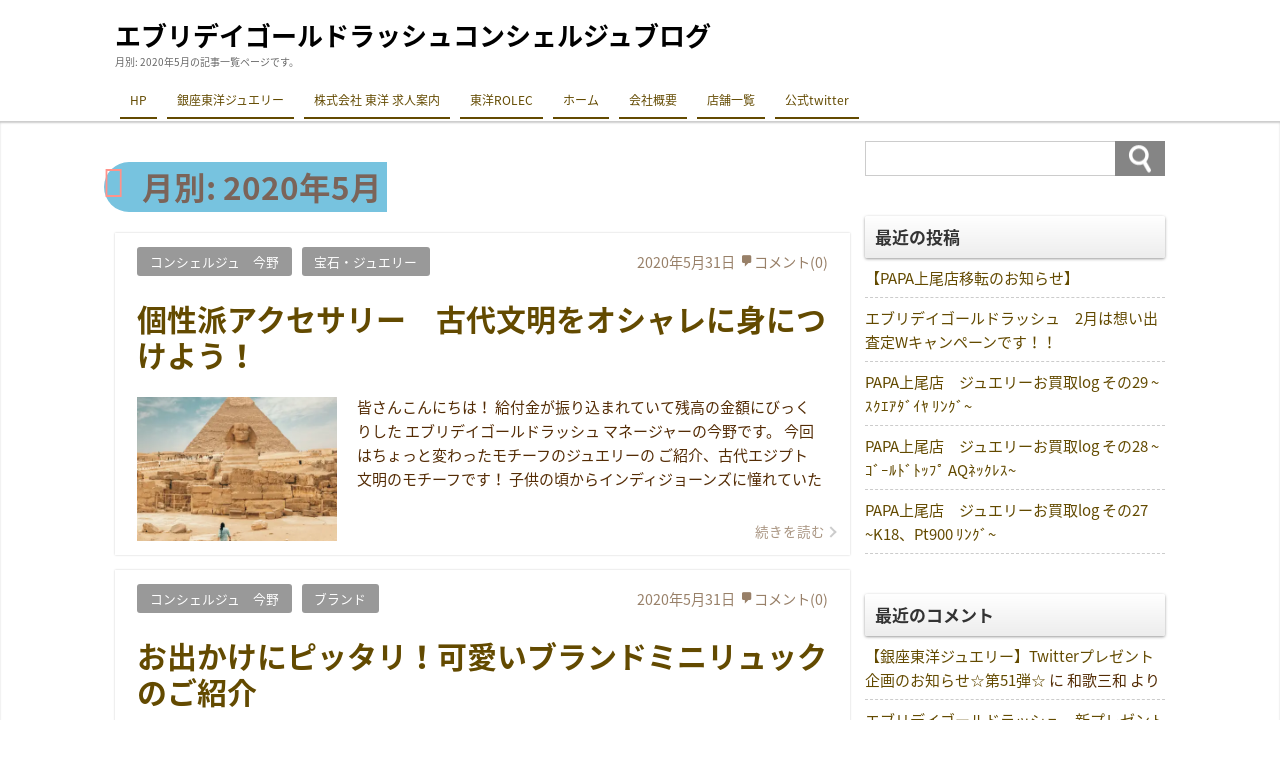

--- FILE ---
content_type: text/html; charset=UTF-8
request_url: https://everydaygoldrush.com/conciergeblog/2020/05/
body_size: 21103
content:
<!DOCTYPE html>
<html dir="ltr" lang="ja"
	prefix="og: https://ogp.me/ns#" >
<head>
<meta charset="UTF-8" />
<meta name="viewport" content="width=device-width,initial-scale=1"/>
<link rel="pingback" href="https://everydaygoldrush.com/conciergeblog/xmlrpc.php" />
<title>5月, 2020 | エブリデイゴールドラッシュコンシェルジュブログ</title>

		<!-- All in One SEO 4.2.1.1 -->
		<meta name="robots" content="noindex, max-snippet:-1, max-image-preview:large, max-video-preview:-1" />
		<link rel="canonical" href="https://everydaygoldrush.com/conciergeblog/2020/05/" />
		<link rel="next" href="https://everydaygoldrush.com/conciergeblog/2020/05/page/2/" />
		<script type="application/ld+json" class="aioseo-schema">
			{"@context":"https:\/\/schema.org","@graph":[{"@type":"WebSite","@id":"https:\/\/everydaygoldrush.com\/conciergeblog\/#website","url":"https:\/\/everydaygoldrush.com\/conciergeblog\/","name":"\u30a8\u30d6\u30ea\u30c7\u30a4\u30b4\u30fc\u30eb\u30c9\u30e9\u30c3\u30b7\u30e5\u30b3\u30f3\u30b7\u30a7\u30eb\u30b8\u30e5\u30d6\u30ed\u30b0","inLanguage":"ja","publisher":{"@id":"https:\/\/everydaygoldrush.com\/conciergeblog\/#organization"}},{"@type":"Organization","@id":"https:\/\/everydaygoldrush.com\/conciergeblog\/#organization","name":"\u30a8\u30d6\u30ea\u30c7\u30a4\u30b4\u30fc\u30eb\u30c9\u30e9\u30c3\u30b7\u30e5\u30b3\u30f3\u30b7\u30a7\u30eb\u30b8\u30e5\u30d6\u30ed\u30b0","url":"https:\/\/everydaygoldrush.com\/conciergeblog\/"},{"@type":"BreadcrumbList","@id":"https:\/\/everydaygoldrush.com\/conciergeblog\/2020\/05\/#breadcrumblist","itemListElement":[{"@type":"ListItem","@id":"https:\/\/everydaygoldrush.com\/conciergeblog\/#listItem","position":1,"item":{"@type":"WebPage","@id":"https:\/\/everydaygoldrush.com\/conciergeblog\/","name":"\u30db\u30fc\u30e0","url":"https:\/\/everydaygoldrush.com\/conciergeblog\/"},"nextItem":"https:\/\/everydaygoldrush.com\/conciergeblog\/2020\/#listItem"},{"@type":"ListItem","@id":"https:\/\/everydaygoldrush.com\/conciergeblog\/2020\/#listItem","position":2,"item":{"@type":"WebPage","@id":"https:\/\/everydaygoldrush.com\/conciergeblog\/2020\/","name":"2020","url":"https:\/\/everydaygoldrush.com\/conciergeblog\/2020\/"},"nextItem":"https:\/\/everydaygoldrush.com\/conciergeblog\/2020\/05\/#listItem","previousItem":"https:\/\/everydaygoldrush.com\/conciergeblog\/#listItem"},{"@type":"ListItem","@id":"https:\/\/everydaygoldrush.com\/conciergeblog\/2020\/05\/#listItem","position":3,"item":{"@type":"WebPage","@id":"https:\/\/everydaygoldrush.com\/conciergeblog\/2020\/05\/","name":"5\u6708, 2020","url":"https:\/\/everydaygoldrush.com\/conciergeblog\/2020\/05\/"},"previousItem":"https:\/\/everydaygoldrush.com\/conciergeblog\/2020\/#listItem"}]},{"@type":"CollectionPage","@id":"https:\/\/everydaygoldrush.com\/conciergeblog\/2020\/05\/#collectionpage","url":"https:\/\/everydaygoldrush.com\/conciergeblog\/2020\/05\/","name":"5\u6708, 2020 | \u30a8\u30d6\u30ea\u30c7\u30a4\u30b4\u30fc\u30eb\u30c9\u30e9\u30c3\u30b7\u30e5\u30b3\u30f3\u30b7\u30a7\u30eb\u30b8\u30e5\u30d6\u30ed\u30b0","inLanguage":"ja","isPartOf":{"@id":"https:\/\/everydaygoldrush.com\/conciergeblog\/#website"},"breadcrumb":{"@id":"https:\/\/everydaygoldrush.com\/conciergeblog\/2020\/05\/#breadcrumblist"}}]}
		</script>
		<!-- All in One SEO -->

<link rel='dns-prefetch' href='//static.addtoany.com' />
<link rel='dns-prefetch' href='//s0.wp.com' />
<link rel='dns-prefetch' href='//secure.gravatar.com' />
<link rel='dns-prefetch' href='//fonts.googleapis.com' />
<link rel='dns-prefetch' href='//s.w.org' />
<link rel="alternate" type="application/rss+xml" title="エブリデイゴールドラッシュコンシェルジュブログ &raquo; フィード" href="https://everydaygoldrush.com/conciergeblog/feed/" />
<link rel="alternate" type="application/rss+xml" title="エブリデイゴールドラッシュコンシェルジュブログ &raquo; コメントフィード" href="https://everydaygoldrush.com/conciergeblog/comments/feed/" />
		<script type="text/javascript">
			window._wpemojiSettings = {"baseUrl":"https:\/\/s.w.org\/images\/core\/emoji\/11.2.0\/72x72\/","ext":".png","svgUrl":"https:\/\/s.w.org\/images\/core\/emoji\/11.2.0\/svg\/","svgExt":".svg","source":{"concatemoji":"https:\/\/everydaygoldrush.com\/conciergeblog\/wp-includes\/js\/wp-emoji-release.min.js?ver=5.1.10"}};
			!function(e,a,t){var n,r,o,i=a.createElement("canvas"),p=i.getContext&&i.getContext("2d");function s(e,t){var a=String.fromCharCode;p.clearRect(0,0,i.width,i.height),p.fillText(a.apply(this,e),0,0);e=i.toDataURL();return p.clearRect(0,0,i.width,i.height),p.fillText(a.apply(this,t),0,0),e===i.toDataURL()}function c(e){var t=a.createElement("script");t.src=e,t.defer=t.type="text/javascript",a.getElementsByTagName("head")[0].appendChild(t)}for(o=Array("flag","emoji"),t.supports={everything:!0,everythingExceptFlag:!0},r=0;r<o.length;r++)t.supports[o[r]]=function(e){if(!p||!p.fillText)return!1;switch(p.textBaseline="top",p.font="600 32px Arial",e){case"flag":return s([55356,56826,55356,56819],[55356,56826,8203,55356,56819])?!1:!s([55356,57332,56128,56423,56128,56418,56128,56421,56128,56430,56128,56423,56128,56447],[55356,57332,8203,56128,56423,8203,56128,56418,8203,56128,56421,8203,56128,56430,8203,56128,56423,8203,56128,56447]);case"emoji":return!s([55358,56760,9792,65039],[55358,56760,8203,9792,65039])}return!1}(o[r]),t.supports.everything=t.supports.everything&&t.supports[o[r]],"flag"!==o[r]&&(t.supports.everythingExceptFlag=t.supports.everythingExceptFlag&&t.supports[o[r]]);t.supports.everythingExceptFlag=t.supports.everythingExceptFlag&&!t.supports.flag,t.DOMReady=!1,t.readyCallback=function(){t.DOMReady=!0},t.supports.everything||(n=function(){t.readyCallback()},a.addEventListener?(a.addEventListener("DOMContentLoaded",n,!1),e.addEventListener("load",n,!1)):(e.attachEvent("onload",n),a.attachEvent("onreadystatechange",function(){"complete"===a.readyState&&t.readyCallback()})),(n=t.source||{}).concatemoji?c(n.concatemoji):n.wpemoji&&n.twemoji&&(c(n.twemoji),c(n.wpemoji)))}(window,document,window._wpemojiSettings);
		</script>
		<style type="text/css">
img.wp-smiley,
img.emoji {
	display: inline !important;
	border: none !important;
	box-shadow: none !important;
	height: 1em !important;
	width: 1em !important;
	margin: 0 .07em !important;
	vertical-align: -0.1em !important;
	background: none !important;
	padding: 0 !important;
}
</style>
	<link rel='stylesheet' id='wp-block-library-css'  href='https://everydaygoldrush.com/conciergeblog/wp-content/plugins/gutenberg/build/block-library/style.css?ver=1540537974' type='text/css' media='all' />
<link rel='stylesheet' id='liquid-connect-css'  href='https://everydaygoldrush.com/conciergeblog/wp-content/plugins/liquid-connect/css/style.css?ver=5.1.10' type='text/css' media='all' />
<link rel='stylesheet' id='tijaji_style-css'  href='https://everydaygoldrush.com/conciergeblog/wp-content/themes/tijaji/style.css?ver=5.1.10' type='text/css' media='all' />
<link rel='stylesheet' id='tijaji_style_fw-css'  href='https://everydaygoldrush.com/conciergeblog/wp-content/themes/tijaji/css/fw4.min.css?ver=5.1.10' type='text/css' media='all' />
<link rel='stylesheet' id='tijaji_googlefont_2-css'  href='https://fonts.googleapis.com/earlyaccess/notosansjapanese.css?ver=5.1.10' type='text/css' media='all' />
<link rel='stylesheet' id='dashicons-css'  href='https://everydaygoldrush.com/conciergeblog/wp-includes/css/dashicons.min.css?ver=5.1.10' type='text/css' media='all' />
<link rel='stylesheet' id='addtoany-css'  href='https://everydaygoldrush.com/conciergeblog/wp-content/plugins/add-to-any/addtoany.min.css?ver=1.16' type='text/css' media='all' />
<link rel='stylesheet' id='jetpack_css-css'  href='https://everydaygoldrush.com/conciergeblog/wp-content/plugins/jetpack/css/jetpack.css?ver=6.6.1' type='text/css' media='all' />
<script type='text/javascript' src='https://everydaygoldrush.com/conciergeblog/wp-includes/js/jquery/jquery.js?ver=1.12.4'></script>
<script type='text/javascript' src='https://everydaygoldrush.com/conciergeblog/wp-includes/js/jquery/jquery-migrate.min.js?ver=1.4.1'></script>
<script type='text/javascript'>
window.a2a_config=window.a2a_config||{};a2a_config.callbacks=[];a2a_config.overlays=[];a2a_config.templates={};a2a_localize = {
	Share: "共有",
	Save: "ブックマーク",
	Subscribe: "購読",
	Email: "メール",
	Bookmark: "ブックマーク",
	ShowAll: "すべて表示する",
	ShowLess: "小さく表示する",
	FindServices: "サービスを探す",
	FindAnyServiceToAddTo: "追加するサービスを今すぐ探す",
	PoweredBy: "Powered by",
	ShareViaEmail: "メールでシェアする",
	SubscribeViaEmail: "メールで購読する",
	BookmarkInYourBrowser: "ブラウザにブックマーク",
	BookmarkInstructions: "このページをブックマークするには、 Ctrl+D または \u2318+D を押下。",
	AddToYourFavorites: "お気に入りに追加",
	SendFromWebOrProgram: "任意のメールアドレスまたはメールプログラムから送信",
	EmailProgram: "メールプログラム",
	More: "詳細&#8230;",
	ThanksForSharing: "Thanks for sharing!",
	ThanksForFollowing: "Thanks for following!"
};
</script>
<script type='text/javascript' async src='https://static.addtoany.com/menu/page.js'></script>
<script type='text/javascript' async src='https://everydaygoldrush.com/conciergeblog/wp-content/plugins/add-to-any/addtoany.min.js?ver=1.1'></script>
<script type='text/javascript' src='https://everydaygoldrush.com/conciergeblog/wp-content/themes/tijaji/js/up.js?ver=5.1.10'></script>
<link rel='https://api.w.org/' href='https://everydaygoldrush.com/conciergeblog/wp-json/' />
<link rel="EditURI" type="application/rsd+xml" title="RSD" href="https://everydaygoldrush.com/conciergeblog/xmlrpc.php?rsd" />
<link rel="wlwmanifest" type="application/wlwmanifest+xml" href="https://everydaygoldrush.com/conciergeblog/wp-includes/wlwmanifest.xml" /> 
<meta name="generator" content="WordPress 5.1.10" />
<!-- start Simple Custom CSS and JS -->
<style type="text/css">
h1 {
position: relative;/*相対位置*/
padding-left: 1.2em;/*アイコン分のスペース*/
line-height: 1.4;/*行高*/
color: #7b6459;/*文字色*/
}

h1:before{ font-family: "Font Awesome 5 Free";/*忘れずに*/
content: "\f1b0";/*アイコンのユニコード*/
position: absolute;/*絶対位置*/
font-size: 1em;/*サイズ*/
left: 0;/*アイコンの位置*/
top: 0;/*アイコンの位置*/
color: #ff938b; /*アイコン色*/
}

</style>
<!-- end Simple Custom CSS and JS -->

<link rel='dns-prefetch' href='//v0.wordpress.com'/>
<link rel='dns-prefetch' href='//i0.wp.com'/>
<link rel='dns-prefetch' href='//i1.wp.com'/>
<link rel='dns-prefetch' href='//i2.wp.com'/>
<style type='text/css'>img#wpstats{display:none}</style><meta name="generator" content="TIJAJI 1.43" />
		<style type="text/css">.recentcomments a{display:inline !important;padding:0 !important;margin:0 !important;}</style>
		<style type="text/css" id="custom-background-css">
body.custom-background { background-color: #ffffff; }
</style>
	<style type="text/css">.saboxplugin-wrap{-webkit-box-sizing:border-box;-moz-box-sizing:border-box;-ms-box-sizing:border-box;box-sizing:border-box;border:1px solid #eee;width:100%;clear:both;display:block;overflow:hidden;word-wrap:break-word;position:relative}.saboxplugin-wrap .saboxplugin-gravatar{float:left;padding:0 20px 20px 20px}.saboxplugin-wrap .saboxplugin-gravatar img{max-width:100px;height:auto;border-radius:0;}.saboxplugin-wrap .saboxplugin-authorname{font-size:18px;line-height:1;margin:20px 0 0 20px;display:block}.saboxplugin-wrap .saboxplugin-authorname a{text-decoration:none}.saboxplugin-wrap .saboxplugin-authorname a:focus{outline:0}.saboxplugin-wrap .saboxplugin-desc{display:block;margin:5px 20px}.saboxplugin-wrap .saboxplugin-desc a{text-decoration:underline}.saboxplugin-wrap .saboxplugin-desc p{margin:5px 0 12px}.saboxplugin-wrap .saboxplugin-web{margin:0 20px 15px;text-align:left}.saboxplugin-wrap .sab-web-position{text-align:right}.saboxplugin-wrap .saboxplugin-web a{color:#ccc;text-decoration:none}.saboxplugin-wrap .saboxplugin-socials{position:relative;display:block;background:#fcfcfc;padding:5px;border-top:1px solid #eee}.saboxplugin-wrap .saboxplugin-socials a svg{width:20px;height:20px}.saboxplugin-wrap .saboxplugin-socials a svg .st2{fill:#fff; transform-origin:center center;}.saboxplugin-wrap .saboxplugin-socials a svg .st1{fill:rgba(0,0,0,.3)}.saboxplugin-wrap .saboxplugin-socials a:hover{opacity:.8;-webkit-transition:opacity .4s;-moz-transition:opacity .4s;-o-transition:opacity .4s;transition:opacity .4s;box-shadow:none!important;-webkit-box-shadow:none!important}.saboxplugin-wrap .saboxplugin-socials .saboxplugin-icon-color{box-shadow:none;padding:0;border:0;-webkit-transition:opacity .4s;-moz-transition:opacity .4s;-o-transition:opacity .4s;transition:opacity .4s;display:inline-block;color:#fff;font-size:0;text-decoration:inherit;margin:5px;-webkit-border-radius:0;-moz-border-radius:0;-ms-border-radius:0;-o-border-radius:0;border-radius:0;overflow:hidden}.saboxplugin-wrap .saboxplugin-socials .saboxplugin-icon-grey{text-decoration:inherit;box-shadow:none;position:relative;display:-moz-inline-stack;display:inline-block;vertical-align:middle;zoom:1;margin:10px 5px;color:#444;fill:#444}.clearfix:after,.clearfix:before{content:' ';display:table;line-height:0;clear:both}.ie7 .clearfix{zoom:1}.saboxplugin-socials.sabox-colored .saboxplugin-icon-color .sab-twitch{border-color:#38245c}.saboxplugin-socials.sabox-colored .saboxplugin-icon-color .sab-addthis{border-color:#e91c00}.saboxplugin-socials.sabox-colored .saboxplugin-icon-color .sab-behance{border-color:#003eb0}.saboxplugin-socials.sabox-colored .saboxplugin-icon-color .sab-delicious{border-color:#06c}.saboxplugin-socials.sabox-colored .saboxplugin-icon-color .sab-deviantart{border-color:#036824}.saboxplugin-socials.sabox-colored .saboxplugin-icon-color .sab-digg{border-color:#00327c}.saboxplugin-socials.sabox-colored .saboxplugin-icon-color .sab-dribbble{border-color:#ba1655}.saboxplugin-socials.sabox-colored .saboxplugin-icon-color .sab-facebook{border-color:#1e2e4f}.saboxplugin-socials.sabox-colored .saboxplugin-icon-color .sab-flickr{border-color:#003576}.saboxplugin-socials.sabox-colored .saboxplugin-icon-color .sab-github{border-color:#264874}.saboxplugin-socials.sabox-colored .saboxplugin-icon-color .sab-google{border-color:#0b51c5}.saboxplugin-socials.sabox-colored .saboxplugin-icon-color .sab-googleplus{border-color:#96271a}.saboxplugin-socials.sabox-colored .saboxplugin-icon-color .sab-html5{border-color:#902e13}.saboxplugin-socials.sabox-colored .saboxplugin-icon-color .sab-instagram{border-color:#1630aa}.saboxplugin-socials.sabox-colored .saboxplugin-icon-color .sab-linkedin{border-color:#00344f}.saboxplugin-socials.sabox-colored .saboxplugin-icon-color .sab-pinterest{border-color:#5b040e}.saboxplugin-socials.sabox-colored .saboxplugin-icon-color .sab-reddit{border-color:#992900}.saboxplugin-socials.sabox-colored .saboxplugin-icon-color .sab-rss{border-color:#a43b0a}.saboxplugin-socials.sabox-colored .saboxplugin-icon-color .sab-sharethis{border-color:#5d8420}.saboxplugin-socials.sabox-colored .saboxplugin-icon-color .sab-skype{border-color:#00658a}.saboxplugin-socials.sabox-colored .saboxplugin-icon-color .sab-soundcloud{border-color:#995200}.saboxplugin-socials.sabox-colored .saboxplugin-icon-color .sab-spotify{border-color:#0f612c}.saboxplugin-socials.sabox-colored .saboxplugin-icon-color .sab-stackoverflow{border-color:#a95009}.saboxplugin-socials.sabox-colored .saboxplugin-icon-color .sab-steam{border-color:#006388}.saboxplugin-socials.sabox-colored .saboxplugin-icon-color .sab-user_email{border-color:#b84e05}.saboxplugin-socials.sabox-colored .saboxplugin-icon-color .sab-stumbleUpon{border-color:#9b280e}.saboxplugin-socials.sabox-colored .saboxplugin-icon-color .sab-tumblr{border-color:#10151b}.saboxplugin-socials.sabox-colored .saboxplugin-icon-color .sab-twitter{border-color:#0967a0}.saboxplugin-socials.sabox-colored .saboxplugin-icon-color .sab-vimeo{border-color:#0d7091}.saboxplugin-socials.sabox-colored .saboxplugin-icon-color .sab-windows{border-color:#003f71}.saboxplugin-socials.sabox-colored .saboxplugin-icon-color .sab-whatsapp{border-color:#003f71}.saboxplugin-socials.sabox-colored .saboxplugin-icon-color .sab-wordpress{border-color:#0f3647}.saboxplugin-socials.sabox-colored .saboxplugin-icon-color .sab-yahoo{border-color:#14002d}.saboxplugin-socials.sabox-colored .saboxplugin-icon-color .sab-youtube{border-color:#900}.saboxplugin-socials.sabox-colored .saboxplugin-icon-color .sab-xing{border-color:#000202}.saboxplugin-socials.sabox-colored .saboxplugin-icon-color .sab-mixcloud{border-color:#2475a0}.saboxplugin-socials.sabox-colored .saboxplugin-icon-color .sab-vk{border-color:#243549}.saboxplugin-socials.sabox-colored .saboxplugin-icon-color .sab-medium{border-color:#00452c}.saboxplugin-socials.sabox-colored .saboxplugin-icon-color .sab-quora{border-color:#420e00}.saboxplugin-socials.sabox-colored .saboxplugin-icon-color .sab-meetup{border-color:#9b181c}.saboxplugin-socials.sabox-colored .saboxplugin-icon-color .sab-goodreads{border-color:#000}.saboxplugin-socials.sabox-colored .saboxplugin-icon-color .sab-snapchat{border-color:#999700}.saboxplugin-socials.sabox-colored .saboxplugin-icon-color .sab-500px{border-color:#00557f}.saboxplugin-socials.sabox-colored .saboxplugin-icon-color .sab-mastodont{border-color:#185886}.sabox-plus-item{margin-bottom:20px}@media screen and (max-width:480px){.saboxplugin-wrap{text-align:center}.saboxplugin-wrap .saboxplugin-gravatar{float:none;padding:20px 0;text-align:center;margin:0 auto;display:block}.saboxplugin-wrap .saboxplugin-gravatar img{float:none;display:inline-block;display:-moz-inline-stack;vertical-align:middle;zoom:1}.saboxplugin-wrap .saboxplugin-desc{margin:0 10px 20px;text-align:center}.saboxplugin-wrap .saboxplugin-authorname{text-align:center;margin:10px 0 20px}}body .saboxplugin-authorname a,body .saboxplugin-authorname a:hover{box-shadow:none;-webkit-box-shadow:none}a.sab-profile-edit{font-size:16px!important;line-height:1!important}.sab-edit-settings a,a.sab-profile-edit{color:#0073aa!important;box-shadow:none!important;-webkit-box-shadow:none!important}.sab-edit-settings{margin-right:15px;position:absolute;right:0;z-index:2;bottom:10px;line-height:20px}.sab-edit-settings i{margin-left:5px}.saboxplugin-socials{line-height:1!important}.rtl .saboxplugin-wrap .saboxplugin-gravatar{float:right}.rtl .saboxplugin-wrap .saboxplugin-authorname{display:flex;align-items:center}.rtl .saboxplugin-wrap .saboxplugin-authorname .sab-profile-edit{margin-right:10px}.rtl .sab-edit-settings{right:auto;left:0}img.sab-custom-avatar{max-width:75px;}.saboxplugin-wrap {margin-top:0px; margin-bottom:0px; padding: 0px 0px }.saboxplugin-wrap .saboxplugin-authorname {font-size:18px; line-height:25px;}.saboxplugin-wrap .saboxplugin-desc p, .saboxplugin-wrap .saboxplugin-desc {font-size:14px !important; line-height:21px !important;}.saboxplugin-wrap .saboxplugin-web {font-size:14px;}.saboxplugin-wrap .saboxplugin-socials a svg {width:18px;height:18px;}</style><style>body{background:#f9f9f9;line-height:1.6em;margin:0 auto;padding:0}h1,h2,h3,h4,h5,h6{line-height:1.3em;clear:both}p{margin:0 0 10px}img{max-width:100%;height:auto}a img{border:none}#comments ol,dl,ul{padding:0;margin:0;list-style-type:none}ol{padding:0 0 0 1.5em}.post-content ul{margin:0 0 0 1.5em}.post-content ol{margin:0 0 0 1em}.post-content ol ol{margin:0}ol li ol{list-style-type:lower-alpha}ol li ol li ol{list-style-type:lower-roman}a{text-decoration:none}a:hover{text-decoration:underline}.header{margin:0;padding:15px 2% 0;background-size:100%}.sitetopdiv{padding:0 0 15px}.sitetop{display:table-cell;vertical-align:middle}.inheader{margin:0 auto}.sitename h1{font-size:1em;margin:0;padding:0;line-height:1.2em}.sitename{z-index:1}.sitename a,.sitename a:hover{padding:5px 0;display:block;margin:0;font-weight:700;line-height:1.2em;text-decoration:none}.disc{line-height:1.2em}.disc_t{padding:0 0 10px}@media screen and (max-width:480px){.loopbox_cover{padding: 0 3%;}.alignleft,.alignright{float:none!important}}.check{display:none;overflow:hidden}.navi{margin:0 auto;padding:0 0 2px;font-size:.8em}.headermenu h4,.menu-header-container h4,.navi .menu h4{display:none}@media screen and (min-width:481px){.close,.open,.spheadermenu,.spmenutitle{display:none}.headermenu ul li a,.menu-header-container ul li a,.navi ul li a{padding:10px;margin:0 5px;line-height:1.2em;display:block;background-color:hsla(0,0%,100%,.4)}.headermenu ul li a:hover,.menu-header-container ul li a:hover,.navi ul li a:hover,.sidebox ul li:hover{background-color:hsla(0,0%,39%,.2)}.navi ul li{float:left;vertical-align:middle;position:relative}.navi li ul{position:absolute;z-index:2;top:100%;left:0;width:100%}.navi li ul li{display:none;width:200px}.navi li ul li a{background:hsla(0,0%,94%,.6);margin:5px 2.5px 0!important;padding-right:13px!important;border:0;box-shadow:1px 1px 2px #ccc;-moz-box-shadow:0 0 2px #ccc;-webkit-box-shadow:0 1px 2px #ccc}.navi li ul li a:hover{background:#f0f0f0;border:0}.navi li ul li ul{z-index:3;top:0;left:100%}.navi li ul li ul li a{background:hsla(0,0%,94%,.6)}.navi li ul li ul:after{display:block;content:'';position:absolute;top:1.6em;left:-1.4em;width:6px;height:6px;border-right:2px solid #666;border-bottom:2px solid #666;-webkit-transform:rotate(-45deg);transform:rotate(-45deg)}}#wp-custom-header,.siteimg{margin:0 0 -6px}#slider,.siteimg,.wp-custom-header{box-shadow:0 -2px 2px #ccc;-moz-box-shadow:0 -2px 2px #ccc;-webkit-box-shadow:0 -2px 2px #ccc}.wp-custom-header iframe,.wp-custom-header img,.wp-custom-header video{width:100%;margin:0 auto}.wp-custom-header{overflow:hidden;position:relative}.wp-custom-header-video-button{position:absolute;left:5px;bottom:10px}.custom-logo-link{padding-right:5px;width:auto}.custom-logo-link img{height:auto}.logo{display:table-cell;vertical-align:middle}.logo h1{margin:0}.sitebody{padding:20px 0 5px;}.inbody{padding:0;margin:0 auto}@media screen and (max-width:480px){.left_content,.one_content,.right_content{width:100%;}.left_sidebar,.right_sidebar{width:90%;padding:0 5%}.footerwidget{width:90%;padding:20px 5%}.loopimg{width:85px;height:63px;float:left}.loopimg img{width:130px;height:auto}.loopbox:hover .loopimg img{width:170px}.loopcon{margin:0 0 0 95px}.looptxt_height{margin:-4px 0 0}}@media only screen and (min-width:481px) and (max-width:768px){.footerwidget{width:46%;padding:20px 2%;display:table-cell;float:left}.footerwidget:nth-child(2n+1){clear:left}.left_content,.left_sidebar,.one_content,.right_content,.right_sidebar{width:94%;padding:0 3%}.loopimg{width:145px;height:106px;float:left}.loopimg img{width:220px;height:auto}.loopbox:hover .loopimg img{width:280px}.loopcon{margin:-2px 0 0 10pc}.looptxt_height{padding:0 5px}}@media screen and (min-width:769px){.one_content{width:100%;padding:0}.left_content,.right_content{width:100%;max-width:calc(100% - 315px)}.right_sidebar{width:300px;padding:0 0 0 15px;margin-left:-315px}.left_sidebar{width:300px;padding:0 15px 0 0;margin-right:-315px}.loopimg{width:200px;height:9pc;float:left}.loopimg img{width:340px;height:auto}.loopbox:hover .loopimg img{width:420px}.loopcon{margin:-2px 0 0 215px}.looptxt_height{padding:0 5px}.width800{max-width:50pc}.width850{max-width:850px}.width900{max-width:900px}.width950{max-width:950px}.width1000{max-width:750pt}.width1050{max-width:1050px}.width1100{max-width:825pt}.width1150{max-width:1150px}.width1200{max-width:75pc}.width1250{max-width:1250px}.width1300{max-width:975pt}.width1350{max-width:1350px}.width1400{max-width:1400px}.widthfull{max-width:100%;padding:0 15px}}.right_content{float:left}.left_content,.right_content{text-align:left;margin:0 0 30px}.left_content{float:right}.contents{padding:25px 4% 15px;background:#fff}.author-page,.tj_side_sp{padding:0 3%;}.tj_err_sp{padding:0 6%;}.contents h1{margin:.6em 0 1em;line-height:1.2em}.left_content h2,.left_content h3,.left_content h4,.left_content h5,.left_content h6,.one_content h2,.one_content h3,.one_content h4,.one_content h5,.one_content h6,.right_content h2,.right_content h3,.right_content h4,.right_content h5,.right_content h6{margin:2.5em 0 1em}.contenttop{margin:0 2% 10px}.right_sidebar{float:right}.left_sidebar{float:left}.sidebox{padding:0 0 40px}.sidebox ul li{position:relative;display:block;margin:0;padding-top:.5em;padding-bottom:.5em;border-bottom:1px dashed #ccc}.sidebox ul li a{display:block}.footer{clear:both;padding:30px 0 5px;font-size:1em;text-align:center}.infooter{width:100%;margin:0 auto;filter:alpha(opacity=80);-moz-opacity:.8;opacity:.8}.footerwidget{text-align:left}.footerwidget h4{font-size:1.2em;margin:1em 0 .4em}.footerwidget ul{border-top:1px dashed #ccc;margin:.3em 0 0}.footerwidget ul ul{border:0}.footerwidget ul li{position:relative;display:block;padding-top:.4em;padding-bottom:.4em;border-bottom:1px dashed #ccc}.footerwidget ul li a{display:block}.footerwidget li li,.sidebox li li{border:0;padding:.3em}.top_thumbnail{padding:10px 10px 5px;margin:0 0 20px;text-align:center;-webkit-background-size:8px 8px;-moz-background-size:8px 8px;background-size:8px 8px;background-color:#eee;background-image:-webkit-gradient(linear,0 0,100% 100%,color-stop(.25,#ddd),color-stop(.25,transparent),color-stop(.5,transparent),color-stop(.5,#ddd),color-stop(.75,#ddd),color-stop(.75,transparent),to(transparent));background-image:-webkit-linear-gradient(-45deg,#ddd 25%,transparent 25%,transparent 50%,#ddd 50%,#ddd 75%,transparent 75%,transparent);background-image:-moz-linear-gradient(-45deg,#ddd 25%,transparent 25%,transparent 50%,#ddd 50%,#ddd 75%,transparent 75%,transparent);background-image:-ms-linear-gradient(-45deg,#ddd 25%,transparent 25%,transparent 50%,#ddd 50%,#ddd 75%,transparent 75%,transparent);background-image:-o-linear-gradient(-45deg,#ddd 25%,transparent 25%,transparent 50%,#ddd 50%,#ddd 75%,transparent 75%,transparent);background-image:linear-gradient(-45deg,#ddd 25%,transparent 25%,transparent 50%,#ddd 50%,#ddd 75%,transparent 75%,transparent);overflow:hidden;position:relative}.search .searchform{position:relative}.s{max-width:calc(100% - 70px);width:calc(100% - 70px);height:27px;border:1px solid #ccc;padding:3px 10px;background:#fff}.searchsubmit{width:50px;height:35px;position:absolute;top:0;_top:1px;left:calc(100% - 50px)}:first-child+html .searchsubmit{top:1px}.loopbox{padding:14px 3%;position:relative;background:#fff;text-align:left;margin: 0 0 15px;box-shadow:0 0 1px #ddd;-moz-box-shadow:0 0 1px #ddd;-webkit-box-shadow:0 0 1px #ddd}.loopbox a:hover,.looptext,.looptext a{text-decoration:none}.loopdate{font-size:.95em;padding:2px 0 0;margin:0 0 10px;float:right}.comment-date,.loopdate span,.post-date{filter:alpha(opacity=60);-moz-opacity:.6;opacity:.6}.loopcat{float:left;overflow:hidden;margin:0 10px 10px 0;font-size:.85em;padding:.2em 1em;background:#999;border-radius:3px;-moz-border-radius:3px;-webkit-border-radius:3px;color:#fff}.looptxt_height{line-height:1.6em;overflow:hidden}.loopimg{-webkit-background-size:8px 8px;-moz-background-size:8px 8px;background-size:8px 8px;background-color:#eee;background-image:-webkit-gradient(linear,0 0,100% 100%,color-stop(.25,#ddd),color-stop(.25,transparent),color-stop(.5,transparent),color-stop(.5,#ddd),color-stop(.75,#ddd),color-stop(.75,transparent),to(transparent));background-image:-webkit-linear-gradient(-45deg,#ddd 25%,transparent 25%,transparent 50%,#ddd 50%,#ddd 75%,transparent 75%,transparent);background-image:-moz-linear-gradient(-45deg,#ddd 25%,transparent 25%,transparent 50%,#ddd 50%,#ddd 75%,transparent 75%,transparent);background-image:-ms-linear-gradient(-45deg,#ddd 25%,transparent 25%,transparent 50%,#ddd 50%,#ddd 75%,transparent 75%,transparent);background-image:-o-linear-gradient(-45deg,#ddd 25%,transparent 25%,transparent 50%,#ddd 50%,#ddd 75%,transparent 75%,transparent);background-image:linear-gradient(-45deg,#ddd 25%,transparent 25%,transparent 50%,#ddd 50%,#ddd 75%,transparent 75%,transparent);overflow:hidden;position:relative}.loopimg img{max-width:none;position:absolute;top:50%;left:50%;-webkit-transform:translate(-50%,-50%);-ms-transform:translate(-50%,-50%);transform:translate(-50%,-50%)}.loopimg img,.loopimg img:hover{-webkit-transition:.6s ease-in-out;-moz-transition:.6s ease-in-out;-o-transition:.6s ease-in-out;transition:.6s ease-in-out}.singlecat a{display:inline-block;overflow:hidden;margin:0 10px 10px 0;background:#999;text-decoration:none}.editlink a,.singlecat a{float:left;font-size:.85em;padding:.2em 1em;border-radius:3px;-moz-border-radius:3px;-webkit-border-radius:3px;color:#fff}.editlink a{margin:0 10px 0 0}.arrow{position:absolute;text-align:right;opacity:.5;bottom:9pt;right:25px;font-size:.9em}.arrow:before{position:absolute;content:'';width:6px;height:6px;border:0;border-bottom:solid 2px #999;border-right:solid 2px #999;transform:rotate(-45deg);bottom:7px;right:-10px}
#slider{position:relative;width:100%;margin:0 auto;padding:31.2% 0 0;background:#333;overflow:hidden}#back1,#back2,#back3,#back4,#back5,#next1,#next2,#next3,#next4,#next5,#r1,#r2,#r3,#r4,#r5,.slider_next{display:none}.slider_next,.slider_prev{display:block;font-weight:700}.slicenter{background:#666;z-index:2;position:absolute;bottom:0;left:50%;text-align:center}#lb1:before,#lb2:before,#lb3:before,.slider_content_1:before,.slider_content_2:before,.slider_content_3:before{bottom:5px;content:"\f159";position:absolute;font-family:dashicons}#lb1:before,#lb2:before,#lb3:before,#lb4:before,#lb5:before{color:#fff;font-size:1.5em;text-shadow:0 0 5px rgba(0,0,0,.7);-moz-text-shadow:0 0 5px rgba(0,0,0,.7);-webkit-text-shadow:0 0 5px rgba(0,0,0,.7);-moz-opacity:.4;opacity:.4}#lb1:before{left:-40px}#lb2:before{left:0}#lb3:before{left:40px}.slider_contents{position:absolute;top:0;left:0;width:100%;height:100%;animation:flowSlides 24s infinite}.slider_content_1,.slider_content_2,.slider_content_3,.slider_content_4,.slider_content_5{position:absolute;width:100%;height:auto;left:0;top:0}.slider_content_1{left:0;height:100%}.slider_content_2{left:100%;height:100%}.slider_content_3{left:200%;height:100%}.slider_content_1:before,.slider_content_2:before,.slider_content_3:before,.slider_content_4:before,.slider_content_5:before{z-index:3;color:#fff;font-size:1.5em;padding:0}.slider_content_1:before{left:calc(50% - 40px);margin:-200px 100px 0 0}.slider_content_2:before{left:calc(50% - 0px)}.slider_content_3:before{left:calc(50% + 40px)}#r1:checked~.slider_contents{animation:flowSlides1 24s infinite;animation-delay:0s}#r2:checked~.slider_contents{animation:flowSlides2 24s infinite;animation-delay:-8s}#back1:checked~.slider_contents,#r3:checked~.slider_contents{animation:flowSlides3 24s infinite;animation-delay:-16s}#back2:checked~.slider_contents{animation:flowSlides1 24s infinite;animation-delay:0s}#back3:checked~.slider_contents,#next1:checked~.slider_contents{animation:flowSlides2 24s infinite;animation-delay:-8s}#next2:checked~.slider_contents{animation:flowSlides3 24s infinite;animation-delay:-16s}#next3:checked~.slider_contents{animation:flowSlides1 24s infinite;animation-delay:0s}@keyframes flowSlides{0%{left:0;opacity:0}1%,32.33%{left:0;opacity:1}33.33%{left:0;opacity:0}33.331%{left:-100%;opacity:0}34.33%,65.66%{left:-100%;opacity:1}66.66%{left:-100%;opacity:0}66.661%{left:-200%;opacity:0}67.66%,99%{left:-200%;opacity:1}100%{left:-200%;opacity:0}}@keyframes flowSlides1{0%{left:0;opacity:0}1%,32.33%{left:0;opacity:1}33.33%{left:0;opacity:0}33.331%{left:-100%;opacity:0}34.33%,65.66%{left:-100%;opacity:1}66.66%{left:-100%;opacity:0}66.661%{left:-200%;opacity:0}67.66%,99%{left:-200%;opacity:1}100%{left:-200%;opacity:0}}@keyframes flowSlides2{0%{left:0;opacity:0}1%,32.33%{left:0;opacity:1}33.33%{left:0;opacity:0}33.331%{left:-100%;opacity:0}34.33%,65.66%{left:-100%;opacity:1}66.66%{left:-100%;opacity:0}66.661%{left:-200%;opacity:0}67.66%,99%{left:-200%;opacity:1}100%{left:-200%;opacity:0}}@keyframes flowSlides3{0%{left:0;opacity:0}1%,32.33%{left:0;opacity:1}33.33%{left:0;opacity:0}33.331%{left:-100%;opacity:0}34.33%,65.66%{left:-100%;opacity:1}66.66%{left:-100%;opacity:0}66.661%{left:-200%;opacity:0}67.66%,99%{left:-200%;opacity:1}100%{left:-200%;opacity:0}}.slider_prev{position:absolute;top:0;left:0;padding:0 8% 0 0;height:100%}.slidbtn_l:before{position:absolute;top:50%;left:0;margin:-12px 0 0;font-family:dashicons;content:"\f341"}.slider_next{position:absolute;top:0;right:0;padding:0 0 0 8%;height:100%;margin:0}.slidbtn_r:before{position:absolute;top:50%;right:0;margin:-12px 0 0;font-family:dashicons;content:"\f345"}.slider_next,.slider_prev{filter:alpha(opacity=60);-moz-opacity:.6;opacity:.6;color:#fff}.slider_next:hover,.slider_prev:hover{-moz-opacity:1;opacity:1}.slidertxt{font-weight:700;display:flex;align-items:center;justify-content:center;width:80%;height:100%;padding:0 10%;line-height:1.1em;background-position:center;background-repeat:repeat;background-size:100% auto}.slidertxt div{display:block}.slidertxt_shadow{text-shadow:0 0 5px #000;-moz-box-shadow:0 0 5px #000;-webkit-box-shadow:0 0 5px #000}.slider_contents a:hover{text-decoration:none}@media screen and (max-width:480px){.slider_next,.slider_prev{font-size:2em}.slidertxt{font-size:1em}}@media only screen and (min-width:481px) and (max-width:768px){.slider_next,.slider_prev{font-size:3em}.slidertxt{font-size:1.8em}}@media screen and (min-width:769px){.slider_next,.slider_prev{font-size:4em}.slidertxt{font-size:3em}}@media screen and (max-width:480px){header{display:table}.sitetopdiv{width:100%;display:table-cell;vertical-align:middle;padding:0 0 15px}.headermenublock{margin-left:auto;display:block;position:relative}.navi{display:none}.navi li a{display:block;padding:.8em 0;color:#333;border-bottom:1px dashed #999!important}.navi li a:hover{color:#1a1e24;background:#eee}.menu_open{width:40px;height:40px;line-height:40px;margin:10px 0 0 5px;display:block;cursor:pointer;z-index:30;text-align:center;-moz-opacity:.7;opacity:.7}.menu_open:hover{-moz-opacity:.8;opacity:.8}.menu_open:before{border:1px solid #ccc;background:#fff;font-family:dashicons;content:"\f333";font-size:41px}.check:checked~.menu_open:before{font-family:dashicons;content:"\f506";position:fixed;display:block;margin:0 0 0 -10px;font-size:50px;border:none}.check:checked~.navi{position:absolute;top:-10px;right:0;width:250px;height:100%;min-height:200px;padding:80px 20px 20px;background:#fff;display:table;z-index:20}.check:checked~.menu_open{position:relative;z-index:40}.menu_close{visibility:hidden;opacity:0}.check:checked~.menu_close{position:fixed;top:0;right:0;background:rgba(0,0,0,.5);visibility:visible;opacity:1;z-index:20;width:100%;height:100%}}body{font-family:"Noto Sans Japanese";font-size: 15px;}body,.comment-author-link a,.looptext,.looptext a,.page-links a span,.loopdate,.footer,.footers a,.footerwidget a,.footermenu ul li a,.pagination a {color:#542c05;}h1{font-size: 2.1em;}h2{font-size: 2.0em;}h3{font-size: 1.5em;}h4{font-size: 1.5em;}h5{font-size: 1.3em;}h6{font-size: 1.1em;}.sidebox ul li :after{background:#542c05;}.disc {font-size:10px;color:#666666;}a {color:#634a00;}.sitename a,.sitename a:hover {color:#000000;}.sitename {font-size:26px;font-family: "Noto Sans Japanese";}.headermenu ul li a,.menu-header-container ul li a,.navi ul li a {border-bottom:2px solid #634a00;}.editlink a,.tagcloud a:hover,.taglist a:hover,.singlecat a:hover,.form-submit input,.editlink_comment a,.page-links a span:hover,.pagination a:hover  {background:#634a00;}a:hover {color:#efd300;}.headermenu ul li a:hover,.menu-header-container ul li a:hover,.navi ul li a:hover {border-bottom:2px solid #efd300;}.editlink_comment a:hover,.editlink a:hover,.form-submit input:hover {background:#efd300;}.slidertxt {color:#ffffff;}.header{background:#ffffff;}.sitebody{box-shadow:0px 2px 2px #ccc inset;-moz-box-shadow: 0px 2px 2px #ccc inset;-webkit-box-shadow: 0px 2px 2px #ccc inset;}.loopbox:hover { background-color: #f9f9f9; }.contents,.loopbox{ box-shadow: 0px 0px 2px #ccc;-moz-box-shadow: 0px 0px 2px #ccc;-webkit-box-shadow: 0px 0px 2px #ccc; }@media screen and (max-width: 480px) {.sitebody {font-size:0.90em;}.sitename {font-size:28px;}.custom-logo-link img {width:60px;max-width:60px;}}@media screen and (min-width: 481px) {.custom-logo-link img {width:85px;max-width:85px;}}@media screen and (max-width: 480px) {.looptxt_height{ max-height:43.2px;}}@media only screen and (min-width: 481px) and (max-width: 768px) {.looptxt_height{ max-height:96px;}}@media screen and (min-width: 769px) {.looptxt_height{ max-height:96px;}}.sidebox h3 { font-family: "Noto Sans Japanese";font-size:17px;color:#333333;padding-top:10px;padding-left:10px;padding-right:10px;padding-bottom:10px;margin-top:0px;margin-left:0px;margin-right:0px;margin-bottom:0px;background:#ffffff;background:linear-gradient(180deg,#ffffff 0%,#ededed 100%);background:-moz-linear-gradient(270deg,#ffffff 0%,#ededed 100%);background:-webkit-linear-gradient(270deg,#ffffff 0%,#ededed 100%);border-radius:2px 2px 2px 2px;-moz-border-radius:2px 2px 2px 2px;-webkit-border-radius:2px 2px 2px 2px;box-shadow:0 1px 3px #999999 ;-moz-box-shadow:0 1px 3px #999999 ;-webkit-box-shadow:0 1px 3px #999999 ;}</style>
<style id="sccss">/* Enter Your Custom CSS Here */

h2#danraku2{
color: #505050;/*文字色*/
padding: 0.5em;/*文字周りの余白*/
display: inline-block;/*おまじない*/
line-height: 1.3;/*行高*/
background: #dbebf8;/*背景色*/
vertical-align: middle;/*上下中央*/
border-radius: 25px 0px 0px 25px;/*左側の角を丸く*/
}

h2#danraku2:before {
content: '●';
color: white;
margin-right: 8px;
}




h3#danraku3 {
border-bottom: solid 3px #cce4ff;
position: relative;
}

h3#danraku3:after {
position: absolute;
content: " ";
display: block;
border-bottom: solid 3px #5472cd;
bottom: -3px;
width: 20%;
}</style>			<link rel="stylesheet" type="text/css" id="wp-custom-css" href="https://everydaygoldrush.com/conciergeblog/?custom-css=351f9f788c" />
		</head>
	
	<!-- Global site tag (gtag.js) - Google Analytics -->
<script async src="https://www.googletagmanager.com/gtag/js?id=UA-56979925-1"></script>
<script>
  window.dataLayer = window.dataLayer || [];
  function gtag(){dataLayer.push(arguments);}
  gtag('js', new Date());

  gtag('config', 'UA-56979925-1');
</script>
	
	
<body class="archive date custom-background cat-6-id cat-31-id">
<div class="header">

	<div class="inheader width1050">
		<header>
	<div id="header" class="sitetopdiv" itemscope itemtype="https://schema.org/Organization">
		<div class="logo"></div>
		<div class="sitetop">
														<div class="sitename" itemprop="name"><a href="https://everydaygoldrush.com/conciergeblog/" title="エブリデイゴールドラッシュコンシェルジュブログ">エブリデイゴールドラッシュコンシェルジュブログ</a></div>
											<div class="disc">
	
				月別: 2020年5月の記事一覧ページです。</div>
		</div>
	</div>

		<div class="headermenublocks">
		<div class="headermenublock">
		<input type="checkbox" class="check" id="checked">
		<label class="menu_open" for="checked"></label>
		<label class="menu_close" for="checked"></label>
			<div class="navi">
			<nav>
			<div class="menu-menu-1-container"><ul id="menu-menu-1" class="menu"><li id="menu-item-215" class="menu-item menu-item-type-custom menu-item-object-custom menu-item-215"><a href="http://everydaygoldrush.com/">HP</a></li>
<li id="menu-item-216" class="menu-item menu-item-type-custom menu-item-object-custom menu-item-216"><a href="https://www.rakuten.ne.jp/gold/gr-jewelry/index.html">銀座東洋ジュエリー</a></li>
<li id="menu-item-221" class="menu-item menu-item-type-custom menu-item-object-custom menu-item-221"><a href="http://everydaygoldrush.com/recruit/">株式会社 東洋 求人案内</a></li>
<li id="menu-item-217" class="menu-item menu-item-type-custom menu-item-object-custom menu-item-217"><a href="http://everydaygoldrush.com/rolec/">東洋ROLEC</a></li>
<li id="menu-item-304" class="menu-item menu-item-type-custom menu-item-object-custom menu-item-home menu-item-304"><a href="http://everydaygoldrush.com/conciergeblog">ホーム</a></li>
<li id="menu-item-305" class="menu-item menu-item-type-custom menu-item-object-custom menu-item-305"><a href="https://everydaygoldrush.com/company/">会社概要</a></li>
<li id="menu-item-306" class="menu-item menu-item-type-custom menu-item-object-custom menu-item-306"><a href="https://everydaygoldrush.com/shoplist/">店舗一覧</a></li>
<li id="menu-item-219" class="menu-item menu-item-type-custom menu-item-object-custom menu-item-219"><a href="https://twitter.com/goldrushevery">公式twitter</a></li>
</ul></div>			<div class="clear"></div>
			</nav>
			</div>
		</div>	
	</div>
	
	</header>
	</div>
</div>

							 
						
		
		
		
	
<div class="sitebody">
<div class="inbody width1050">
	<div id="main" class="right_content">
<div class="tj_side_sp">
	<h1>月別: 2020年5月</h1>
	</div>

		
		<div class="loopbox_cover"><div class="loopbox">
				<a href="https://everydaygoldrush.com/conciergeblog/2020/05/31/gr-ko97/" title="個性派アクセサリー　古代文明をオシャレに身につけよう！" rel="bookmark">
		
			<div class="loopcat">コンシェルジュ　今野</div><div class="loopcat">宝石・ジュエリー</div>			<div class="loopdate">			<span>2020年5月31日</span><span class="comment_count">コメント(0)</span>			</div>
			<h2>
						個性派アクセサリー　古代文明をオシャレに身につけよう！						</h2>

			<div class="tijaji_list_thum"></div>
			<div class="loopimg"><img width="400" height="267" src="https://i0.wp.com/everydaygoldrush.com/conciergeblog/wp-content/uploads/2020/05/spencer-davis-ONVA6s03hg8-unsplash.jpg?fit=400%2C267&amp;ssl=1" class="attachment-400x400 size-400x400 wp-post-image" alt="" srcset="https://i0.wp.com/everydaygoldrush.com/conciergeblog/wp-content/uploads/2020/05/spencer-davis-ONVA6s03hg8-unsplash.jpg?w=4241&amp;ssl=1 4241w, https://i0.wp.com/everydaygoldrush.com/conciergeblog/wp-content/uploads/2020/05/spencer-davis-ONVA6s03hg8-unsplash.jpg?resize=300%2C200&amp;ssl=1 300w, https://i0.wp.com/everydaygoldrush.com/conciergeblog/wp-content/uploads/2020/05/spencer-davis-ONVA6s03hg8-unsplash.jpg?resize=768%2C512&amp;ssl=1 768w, https://i0.wp.com/everydaygoldrush.com/conciergeblog/wp-content/uploads/2020/05/spencer-davis-ONVA6s03hg8-unsplash.jpg?resize=1024%2C683&amp;ssl=1 1024w, https://i0.wp.com/everydaygoldrush.com/conciergeblog/wp-content/uploads/2020/05/spencer-davis-ONVA6s03hg8-unsplash.jpg?w=1352.4 1352.4w, https://i0.wp.com/everydaygoldrush.com/conciergeblog/wp-content/uploads/2020/05/spencer-davis-ONVA6s03hg8-unsplash.jpg?w=2028.6 2028.6w" sizes="(max-width: 400px) 100vw, 400px" /></div><div class="loopcon"><div class="looptext"><div class="looptxt_height"><p>皆さんこんにちは！ 給付金が振り込まれていて残高の金額にびっくりした エブリデイゴールドラッシュ マネージャーの今野です。 今回はちょっと変わったモチーフのジュエリーの ご紹介、古代エジプト文明のモチーフです！ 子供の頃からインディジョーンズに憧れていたので ロマン溢れるジュエリ [&hellip;]</p>
<div class="addtoany_share_save_container addtoany_content addtoany_content_bottom"><div class="a2a_kit a2a_kit_size_32 addtoany_list" data-a2a-url="https://everydaygoldrush.com/conciergeblog/2020/05/31/gr-ko97/" data-a2a-title="個性派アクセサリー　古代文明をオシャレに身につけよう！"><a class="a2a_button_facebook" href="https://www.addtoany.com/add_to/facebook?linkurl=https%3A%2F%2Feverydaygoldrush.com%2Fconciergeblog%2F2020%2F05%2F31%2Fgr-ko97%2F&amp;linkname=%E5%80%8B%E6%80%A7%E6%B4%BE%E3%82%A2%E3%82%AF%E3%82%BB%E3%82%B5%E3%83%AA%E3%83%BC%E3%80%80%E5%8F%A4%E4%BB%A3%E6%96%87%E6%98%8E%E3%82%92%E3%82%AA%E3%82%B7%E3%83%A3%E3%83%AC%E3%81%AB%E8%BA%AB%E3%81%AB%E3%81%A4%E3%81%91%E3%82%88%E3%81%86%EF%BC%81" title="Facebook" rel="nofollow noopener" target="_blank"></a><a class="a2a_button_twitter" href="https://www.addtoany.com/add_to/twitter?linkurl=https%3A%2F%2Feverydaygoldrush.com%2Fconciergeblog%2F2020%2F05%2F31%2Fgr-ko97%2F&amp;linkname=%E5%80%8B%E6%80%A7%E6%B4%BE%E3%82%A2%E3%82%AF%E3%82%BB%E3%82%B5%E3%83%AA%E3%83%BC%E3%80%80%E5%8F%A4%E4%BB%A3%E6%96%87%E6%98%8E%E3%82%92%E3%82%AA%E3%82%B7%E3%83%A3%E3%83%AC%E3%81%AB%E8%BA%AB%E3%81%AB%E3%81%A4%E3%81%91%E3%82%88%E3%81%86%EF%BC%81" title="Twitter" rel="nofollow noopener" target="_blank"></a><a class="a2a_button_email" href="https://www.addtoany.com/add_to/email?linkurl=https%3A%2F%2Feverydaygoldrush.com%2Fconciergeblog%2F2020%2F05%2F31%2Fgr-ko97%2F&amp;linkname=%E5%80%8B%E6%80%A7%E6%B4%BE%E3%82%A2%E3%82%AF%E3%82%BB%E3%82%B5%E3%83%AA%E3%83%BC%E3%80%80%E5%8F%A4%E4%BB%A3%E6%96%87%E6%98%8E%E3%82%92%E3%82%AA%E3%82%B7%E3%83%A3%E3%83%AC%E3%81%AB%E8%BA%AB%E3%81%AB%E3%81%A4%E3%81%91%E3%82%88%E3%81%86%EF%BC%81" title="Email" rel="nofollow noopener" target="_blank"></a><a class="a2a_dd addtoany_share_save addtoany_share" href="https://www.addtoany.com/share"></a></div></div></div><div class="arrow">続きを読む</div></div>

			</div>
				<div class="clear"></div></a>
				</div></div>

	
		<div class="loopbox_cover"><div class="loopbox">
				<a href="https://everydaygoldrush.com/conciergeblog/2020/05/31/gr-ko96/" title="お出かけにピッタリ！可愛いブランドミニリュックのご紹介" rel="bookmark">
		
			<div class="loopcat">コンシェルジュ　今野</div><div class="loopcat">ブランド</div>			<div class="loopdate">			<span>2020年5月31日</span><span class="comment_count">コメント(0)</span>			</div>
			<h2>
						お出かけにピッタリ！可愛いブランドミニリュックのご紹介						</h2>

			<div class="tijaji_list_thum"></div>
			<div class="loopimg"><img width="400" height="300" src="https://i2.wp.com/everydaygoldrush.com/conciergeblog/wp-content/uploads/2020/05/leisara-vSoo12NA9jw-unsplash.jpg?fit=400%2C300&amp;ssl=1" class="attachment-400x400 size-400x400 wp-post-image" alt="" srcset="https://i2.wp.com/everydaygoldrush.com/conciergeblog/wp-content/uploads/2020/05/leisara-vSoo12NA9jw-unsplash.jpg?w=3913&amp;ssl=1 3913w, https://i2.wp.com/everydaygoldrush.com/conciergeblog/wp-content/uploads/2020/05/leisara-vSoo12NA9jw-unsplash.jpg?resize=300%2C225&amp;ssl=1 300w, https://i2.wp.com/everydaygoldrush.com/conciergeblog/wp-content/uploads/2020/05/leisara-vSoo12NA9jw-unsplash.jpg?resize=768%2C577&amp;ssl=1 768w, https://i2.wp.com/everydaygoldrush.com/conciergeblog/wp-content/uploads/2020/05/leisara-vSoo12NA9jw-unsplash.jpg?resize=1024%2C769&amp;ssl=1 1024w, https://i2.wp.com/everydaygoldrush.com/conciergeblog/wp-content/uploads/2020/05/leisara-vSoo12NA9jw-unsplash.jpg?w=1352.4 1352.4w, https://i2.wp.com/everydaygoldrush.com/conciergeblog/wp-content/uploads/2020/05/leisara-vSoo12NA9jw-unsplash.jpg?w=2028.6 2028.6w" sizes="(max-width: 400px) 100vw, 400px" /></div><div class="loopcon"><div class="looptext"><div class="looptxt_height"><p>皆さんこんにちは！ インテリア雑誌をみるのが大好きな エブリデイゴールドラッシュ マネージャーの今野です。 今回はミニリュックのご紹介です。 まだまだ注意は必要ですが、暖かくなったので お出かけしたいですよね！ お買い物やカフェでお茶などちょっとしたお出かけに ピッタリのミニリュ [&hellip;]</p>
<div class="addtoany_share_save_container addtoany_content addtoany_content_bottom"><div class="a2a_kit a2a_kit_size_32 addtoany_list" data-a2a-url="https://everydaygoldrush.com/conciergeblog/2020/05/31/gr-ko96/" data-a2a-title="お出かけにピッタリ！可愛いブランドミニリュックのご紹介"><a class="a2a_button_facebook" href="https://www.addtoany.com/add_to/facebook?linkurl=https%3A%2F%2Feverydaygoldrush.com%2Fconciergeblog%2F2020%2F05%2F31%2Fgr-ko96%2F&amp;linkname=%E3%81%8A%E5%87%BA%E3%81%8B%E3%81%91%E3%81%AB%E3%83%94%E3%83%83%E3%82%BF%E3%83%AA%EF%BC%81%E5%8F%AF%E6%84%9B%E3%81%84%E3%83%96%E3%83%A9%E3%83%B3%E3%83%89%E3%83%9F%E3%83%8B%E3%83%AA%E3%83%A5%E3%83%83%E3%82%AF%E3%81%AE%E3%81%94%E7%B4%B9%E4%BB%8B" title="Facebook" rel="nofollow noopener" target="_blank"></a><a class="a2a_button_twitter" href="https://www.addtoany.com/add_to/twitter?linkurl=https%3A%2F%2Feverydaygoldrush.com%2Fconciergeblog%2F2020%2F05%2F31%2Fgr-ko96%2F&amp;linkname=%E3%81%8A%E5%87%BA%E3%81%8B%E3%81%91%E3%81%AB%E3%83%94%E3%83%83%E3%82%BF%E3%83%AA%EF%BC%81%E5%8F%AF%E6%84%9B%E3%81%84%E3%83%96%E3%83%A9%E3%83%B3%E3%83%89%E3%83%9F%E3%83%8B%E3%83%AA%E3%83%A5%E3%83%83%E3%82%AF%E3%81%AE%E3%81%94%E7%B4%B9%E4%BB%8B" title="Twitter" rel="nofollow noopener" target="_blank"></a><a class="a2a_button_email" href="https://www.addtoany.com/add_to/email?linkurl=https%3A%2F%2Feverydaygoldrush.com%2Fconciergeblog%2F2020%2F05%2F31%2Fgr-ko96%2F&amp;linkname=%E3%81%8A%E5%87%BA%E3%81%8B%E3%81%91%E3%81%AB%E3%83%94%E3%83%83%E3%82%BF%E3%83%AA%EF%BC%81%E5%8F%AF%E6%84%9B%E3%81%84%E3%83%96%E3%83%A9%E3%83%B3%E3%83%89%E3%83%9F%E3%83%8B%E3%83%AA%E3%83%A5%E3%83%83%E3%82%AF%E3%81%AE%E3%81%94%E7%B4%B9%E4%BB%8B" title="Email" rel="nofollow noopener" target="_blank"></a><a class="a2a_dd addtoany_share_save addtoany_share" href="https://www.addtoany.com/share"></a></div></div></div><div class="arrow">続きを読む</div></div>

			</div>
				<div class="clear"></div></a>
				</div></div>

	
		<div class="loopbox_cover"><div class="loopbox">
				<a href="https://everydaygoldrush.com/conciergeblog/2020/05/30/gr-j114/" title="ダイヤモンドの歴史とデビアス社　豆知識とおすすめ中古ジュエリー" rel="bookmark">
		
			<div class="loopcat">お役立ち情報</div><div class="loopcat">コンシェルジュ　戸室</div><div class="loopcat">宝石・ジュエリー</div><div class="loopcat">豆知識</div>			<div class="loopdate">			<span>2020年5月30日</span><span class="comment_count">コメント(0)</span>			</div>
			<h2>
						ダイヤモンドの歴史とデビアス社　豆知識とおすすめ中古ジュエリー						</h2>

			<div class="tijaji_list_thum"></div>
			<div class="loopimg"><img width="400" height="400" src="https://i2.wp.com/everydaygoldrush.com/conciergeblog/wp-content/uploads/2019/11/4000026810002185_1.jpg?fit=400%2C400&amp;ssl=1" class="attachment-400x400 size-400x400 wp-post-image" alt="" srcset="https://i2.wp.com/everydaygoldrush.com/conciergeblog/wp-content/uploads/2019/11/4000026810002185_1.jpg?w=600&amp;ssl=1 600w, https://i2.wp.com/everydaygoldrush.com/conciergeblog/wp-content/uploads/2019/11/4000026810002185_1.jpg?resize=150%2C150&amp;ssl=1 150w, https://i2.wp.com/everydaygoldrush.com/conciergeblog/wp-content/uploads/2019/11/4000026810002185_1.jpg?resize=300%2C300&amp;ssl=1 300w" sizes="(max-width: 400px) 100vw, 400px" /></div><div class="loopcon"><div class="looptext"><div class="looptxt_height"><p>みなさんこんにちは!!　ゴールドラッシュさいたま見沼店の戸室です。 (ツイッターhttps://twitter.com/gr_tomuro ) 最近、遅ればせながらVチューバーを見始めました。 皆さん、喋りが上手でうらやましいです。 私も見習いたいです。 さて、本日は日本における [&hellip;]</p>
<div class="addtoany_share_save_container addtoany_content addtoany_content_bottom"><div class="a2a_kit a2a_kit_size_32 addtoany_list" data-a2a-url="https://everydaygoldrush.com/conciergeblog/2020/05/30/gr-j114/" data-a2a-title="ダイヤモンドの歴史とデビアス社　豆知識とおすすめ中古ジュエリー"><a class="a2a_button_facebook" href="https://www.addtoany.com/add_to/facebook?linkurl=https%3A%2F%2Feverydaygoldrush.com%2Fconciergeblog%2F2020%2F05%2F30%2Fgr-j114%2F&amp;linkname=%E3%83%80%E3%82%A4%E3%83%A4%E3%83%A2%E3%83%B3%E3%83%89%E3%81%AE%E6%AD%B4%E5%8F%B2%E3%81%A8%E3%83%87%E3%83%93%E3%82%A2%E3%82%B9%E7%A4%BE%E3%80%80%E8%B1%86%E7%9F%A5%E8%AD%98%E3%81%A8%E3%81%8A%E3%81%99%E3%81%99%E3%82%81%E4%B8%AD%E5%8F%A4%E3%82%B8%E3%83%A5%E3%82%A8%E3%83%AA%E3%83%BC" title="Facebook" rel="nofollow noopener" target="_blank"></a><a class="a2a_button_twitter" href="https://www.addtoany.com/add_to/twitter?linkurl=https%3A%2F%2Feverydaygoldrush.com%2Fconciergeblog%2F2020%2F05%2F30%2Fgr-j114%2F&amp;linkname=%E3%83%80%E3%82%A4%E3%83%A4%E3%83%A2%E3%83%B3%E3%83%89%E3%81%AE%E6%AD%B4%E5%8F%B2%E3%81%A8%E3%83%87%E3%83%93%E3%82%A2%E3%82%B9%E7%A4%BE%E3%80%80%E8%B1%86%E7%9F%A5%E8%AD%98%E3%81%A8%E3%81%8A%E3%81%99%E3%81%99%E3%82%81%E4%B8%AD%E5%8F%A4%E3%82%B8%E3%83%A5%E3%82%A8%E3%83%AA%E3%83%BC" title="Twitter" rel="nofollow noopener" target="_blank"></a><a class="a2a_button_email" href="https://www.addtoany.com/add_to/email?linkurl=https%3A%2F%2Feverydaygoldrush.com%2Fconciergeblog%2F2020%2F05%2F30%2Fgr-j114%2F&amp;linkname=%E3%83%80%E3%82%A4%E3%83%A4%E3%83%A2%E3%83%B3%E3%83%89%E3%81%AE%E6%AD%B4%E5%8F%B2%E3%81%A8%E3%83%87%E3%83%93%E3%82%A2%E3%82%B9%E7%A4%BE%E3%80%80%E8%B1%86%E7%9F%A5%E8%AD%98%E3%81%A8%E3%81%8A%E3%81%99%E3%81%99%E3%82%81%E4%B8%AD%E5%8F%A4%E3%82%B8%E3%83%A5%E3%82%A8%E3%83%AA%E3%83%BC" title="Email" rel="nofollow noopener" target="_blank"></a><a class="a2a_dd addtoany_share_save addtoany_share" href="https://www.addtoany.com/share"></a></div></div></div><div class="arrow">続きを読む</div></div>

			</div>
				<div class="clear"></div></a>
				</div></div>

	
		<div class="loopbox_cover"><div class="loopbox">
				<a href="https://everydaygoldrush.com/conciergeblog/2020/05/30/gr-ko95/" title="ルイヴィトン　ネヴァーフルの偽物！こんな偽物に気をつけて！" rel="bookmark">
		
			<div class="loopcat">お役立ち情報</div><div class="loopcat">コンシェルジュ　今野</div><div class="loopcat">ブランド</div><div class="loopcat">偽物の見分け方</div>			<div class="loopdate">			<span>2020年5月30日</span><span class="comment_count">コメント(0)</span>			</div>
			<h2>
						ルイヴィトン　ネヴァーフルの偽物！こんな偽物に気をつけて！						</h2>

			<div class="tijaji_list_thum"></div>
			<div class="loopimg"><img width="400" height="300" src="https://i2.wp.com/everydaygoldrush.com/conciergeblog/wp-content/uploads/2020/05/IMG_3140.jpg?fit=400%2C300&amp;ssl=1" class="attachment-400x400 size-400x400 wp-post-image" alt="" srcset="https://i2.wp.com/everydaygoldrush.com/conciergeblog/wp-content/uploads/2020/05/IMG_3140.jpg?w=3606&amp;ssl=1 3606w, https://i2.wp.com/everydaygoldrush.com/conciergeblog/wp-content/uploads/2020/05/IMG_3140.jpg?resize=300%2C225&amp;ssl=1 300w, https://i2.wp.com/everydaygoldrush.com/conciergeblog/wp-content/uploads/2020/05/IMG_3140.jpg?resize=768%2C576&amp;ssl=1 768w, https://i2.wp.com/everydaygoldrush.com/conciergeblog/wp-content/uploads/2020/05/IMG_3140.jpg?resize=1024%2C768&amp;ssl=1 1024w, https://i2.wp.com/everydaygoldrush.com/conciergeblog/wp-content/uploads/2020/05/IMG_3140.jpg?w=1352.4 1352.4w, https://i2.wp.com/everydaygoldrush.com/conciergeblog/wp-content/uploads/2020/05/IMG_3140.jpg?w=2028.6 2028.6w" sizes="(max-width: 400px) 100vw, 400px" /></div><div class="loopcon"><div class="looptext"><div class="looptxt_height"><p>皆さんこんにちは！ 最近DIYに興味津々の エブリデイゴールドラッシュ マネージャーの今野です。 今回もルイヴィトンの偽物についてです！ 一口に偽物と言っても色んな種類があるので どんどん紹介していきます。 皆さんが騙されない様に見分けができるまで 続けていきます♪ 目次 刻印を [&hellip;]</p>
<div class="addtoany_share_save_container addtoany_content addtoany_content_bottom"><div class="a2a_kit a2a_kit_size_32 addtoany_list" data-a2a-url="https://everydaygoldrush.com/conciergeblog/2020/05/30/gr-ko95/" data-a2a-title="ルイヴィトン　ネヴァーフルの偽物！こんな偽物に気をつけて！"><a class="a2a_button_facebook" href="https://www.addtoany.com/add_to/facebook?linkurl=https%3A%2F%2Feverydaygoldrush.com%2Fconciergeblog%2F2020%2F05%2F30%2Fgr-ko95%2F&amp;linkname=%E3%83%AB%E3%82%A4%E3%83%B4%E3%82%A3%E3%83%88%E3%83%B3%E3%80%80%E3%83%8D%E3%83%B4%E3%82%A1%E3%83%BC%E3%83%95%E3%83%AB%E3%81%AE%E5%81%BD%E7%89%A9%EF%BC%81%E3%81%93%E3%82%93%E3%81%AA%E5%81%BD%E7%89%A9%E3%81%AB%E6%B0%97%E3%82%92%E3%81%A4%E3%81%91%E3%81%A6%EF%BC%81" title="Facebook" rel="nofollow noopener" target="_blank"></a><a class="a2a_button_twitter" href="https://www.addtoany.com/add_to/twitter?linkurl=https%3A%2F%2Feverydaygoldrush.com%2Fconciergeblog%2F2020%2F05%2F30%2Fgr-ko95%2F&amp;linkname=%E3%83%AB%E3%82%A4%E3%83%B4%E3%82%A3%E3%83%88%E3%83%B3%E3%80%80%E3%83%8D%E3%83%B4%E3%82%A1%E3%83%BC%E3%83%95%E3%83%AB%E3%81%AE%E5%81%BD%E7%89%A9%EF%BC%81%E3%81%93%E3%82%93%E3%81%AA%E5%81%BD%E7%89%A9%E3%81%AB%E6%B0%97%E3%82%92%E3%81%A4%E3%81%91%E3%81%A6%EF%BC%81" title="Twitter" rel="nofollow noopener" target="_blank"></a><a class="a2a_button_email" href="https://www.addtoany.com/add_to/email?linkurl=https%3A%2F%2Feverydaygoldrush.com%2Fconciergeblog%2F2020%2F05%2F30%2Fgr-ko95%2F&amp;linkname=%E3%83%AB%E3%82%A4%E3%83%B4%E3%82%A3%E3%83%88%E3%83%B3%E3%80%80%E3%83%8D%E3%83%B4%E3%82%A1%E3%83%BC%E3%83%95%E3%83%AB%E3%81%AE%E5%81%BD%E7%89%A9%EF%BC%81%E3%81%93%E3%82%93%E3%81%AA%E5%81%BD%E7%89%A9%E3%81%AB%E6%B0%97%E3%82%92%E3%81%A4%E3%81%91%E3%81%A6%EF%BC%81" title="Email" rel="nofollow noopener" target="_blank"></a><a class="a2a_dd addtoany_share_save addtoany_share" href="https://www.addtoany.com/share"></a></div></div></div><div class="arrow">続きを読む</div></div>

			</div>
				<div class="clear"></div></a>
				</div></div>

	
		<div class="loopbox_cover"><div class="loopbox">
				<a href="https://everydaygoldrush.com/conciergeblog/2020/05/29/gr-ko94/" title="メンズアクセサリー　ルード系男子にオススメのリング紹介" rel="bookmark">
		
			<div class="loopcat">コンシェルジュ　今野</div><div class="loopcat">ブランド</div>			<div class="loopdate">			<span>2020年5月29日</span><span class="comment_count">コメント(0)</span>			</div>
			<h2>
						メンズアクセサリー　ルード系男子にオススメのリング紹介						</h2>

			<div class="tijaji_list_thum"></div>
			<div class="loopimg"><img width="400" height="267" src="https://i1.wp.com/everydaygoldrush.com/conciergeblog/wp-content/uploads/2020/05/paulette-wooten-FMiczIq8orU-unsplash.jpg?fit=400%2C267&amp;ssl=1" class="attachment-400x400 size-400x400 wp-post-image" alt="" srcset="https://i1.wp.com/everydaygoldrush.com/conciergeblog/wp-content/uploads/2020/05/paulette-wooten-FMiczIq8orU-unsplash.jpg?w=5184&amp;ssl=1 5184w, https://i1.wp.com/everydaygoldrush.com/conciergeblog/wp-content/uploads/2020/05/paulette-wooten-FMiczIq8orU-unsplash.jpg?resize=300%2C200&amp;ssl=1 300w, https://i1.wp.com/everydaygoldrush.com/conciergeblog/wp-content/uploads/2020/05/paulette-wooten-FMiczIq8orU-unsplash.jpg?resize=768%2C512&amp;ssl=1 768w, https://i1.wp.com/everydaygoldrush.com/conciergeblog/wp-content/uploads/2020/05/paulette-wooten-FMiczIq8orU-unsplash.jpg?resize=1024%2C683&amp;ssl=1 1024w, https://i1.wp.com/everydaygoldrush.com/conciergeblog/wp-content/uploads/2020/05/paulette-wooten-FMiczIq8orU-unsplash.jpg?w=1352.4 1352.4w, https://i1.wp.com/everydaygoldrush.com/conciergeblog/wp-content/uploads/2020/05/paulette-wooten-FMiczIq8orU-unsplash.jpg?w=2028.6 2028.6w" sizes="(max-width: 400px) 100vw, 400px" /></div><div class="loopcon"><div class="looptext"><div class="looptxt_height"><p>皆さんこんにちは！ キースリチャーズが好きでクレイジーピッグの キースリングをずっと付けている エブリデイゴールドラッシュ マネージャーの今野です。 今回はメンズのアクセサリーのご紹介です。 無骨なアクセサリー、かっこいいですよね！ お手入れをしながら長く使っていただきたい オス [&hellip;]</p>
<div class="addtoany_share_save_container addtoany_content addtoany_content_bottom"><div class="a2a_kit a2a_kit_size_32 addtoany_list" data-a2a-url="https://everydaygoldrush.com/conciergeblog/2020/05/29/gr-ko94/" data-a2a-title="メンズアクセサリー　ルード系男子にオススメのリング紹介"><a class="a2a_button_facebook" href="https://www.addtoany.com/add_to/facebook?linkurl=https%3A%2F%2Feverydaygoldrush.com%2Fconciergeblog%2F2020%2F05%2F29%2Fgr-ko94%2F&amp;linkname=%E3%83%A1%E3%83%B3%E3%82%BA%E3%82%A2%E3%82%AF%E3%82%BB%E3%82%B5%E3%83%AA%E3%83%BC%E3%80%80%E3%83%AB%E3%83%BC%E3%83%89%E7%B3%BB%E7%94%B7%E5%AD%90%E3%81%AB%E3%82%AA%E3%82%B9%E3%82%B9%E3%83%A1%E3%81%AE%E3%83%AA%E3%83%B3%E3%82%B0%E7%B4%B9%E4%BB%8B" title="Facebook" rel="nofollow noopener" target="_blank"></a><a class="a2a_button_twitter" href="https://www.addtoany.com/add_to/twitter?linkurl=https%3A%2F%2Feverydaygoldrush.com%2Fconciergeblog%2F2020%2F05%2F29%2Fgr-ko94%2F&amp;linkname=%E3%83%A1%E3%83%B3%E3%82%BA%E3%82%A2%E3%82%AF%E3%82%BB%E3%82%B5%E3%83%AA%E3%83%BC%E3%80%80%E3%83%AB%E3%83%BC%E3%83%89%E7%B3%BB%E7%94%B7%E5%AD%90%E3%81%AB%E3%82%AA%E3%82%B9%E3%82%B9%E3%83%A1%E3%81%AE%E3%83%AA%E3%83%B3%E3%82%B0%E7%B4%B9%E4%BB%8B" title="Twitter" rel="nofollow noopener" target="_blank"></a><a class="a2a_button_email" href="https://www.addtoany.com/add_to/email?linkurl=https%3A%2F%2Feverydaygoldrush.com%2Fconciergeblog%2F2020%2F05%2F29%2Fgr-ko94%2F&amp;linkname=%E3%83%A1%E3%83%B3%E3%82%BA%E3%82%A2%E3%82%AF%E3%82%BB%E3%82%B5%E3%83%AA%E3%83%BC%E3%80%80%E3%83%AB%E3%83%BC%E3%83%89%E7%B3%BB%E7%94%B7%E5%AD%90%E3%81%AB%E3%82%AA%E3%82%B9%E3%82%B9%E3%83%A1%E3%81%AE%E3%83%AA%E3%83%B3%E3%82%B0%E7%B4%B9%E4%BB%8B" title="Email" rel="nofollow noopener" target="_blank"></a><a class="a2a_dd addtoany_share_save addtoany_share" href="https://www.addtoany.com/share"></a></div></div></div><div class="arrow">続きを読む</div></div>

			</div>
				<div class="clear"></div></a>
				</div></div>

	
		<div class="loopbox_cover"><div class="loopbox">
				<a href="https://everydaygoldrush.com/conciergeblog/2020/05/28/gr-t72/" title="ビジネスシーンにオススメ！オメガの腕時計のご紹介！" rel="bookmark">
		
			<div class="loopcat">キャンペーン情報</div><div class="loopcat">コンシェルジュ　石川</div><div class="loopcat">時計</div>			<div class="loopdate">			<span>2020年5月28日</span><span class="comment_count">コメント(0)</span>			</div>
			<h2>
						ビジネスシーンにオススメ！オメガの腕時計のご紹介！						</h2>

			<div class="tijaji_list_thum"></div>
			<div class="loopimg"><img width="400" height="400" src="https://i2.wp.com/everydaygoldrush.com/conciergeblog/wp-content/uploads/2020/05/watch-471771_960_720.jpg?fit=400%2C400&amp;ssl=1" class="attachment-400x400 size-400x400 wp-post-image" alt="" srcset="https://i2.wp.com/everydaygoldrush.com/conciergeblog/wp-content/uploads/2020/05/watch-471771_960_720.jpg?w=720&amp;ssl=1 720w, https://i2.wp.com/everydaygoldrush.com/conciergeblog/wp-content/uploads/2020/05/watch-471771_960_720.jpg?resize=150%2C150&amp;ssl=1 150w, https://i2.wp.com/everydaygoldrush.com/conciergeblog/wp-content/uploads/2020/05/watch-471771_960_720.jpg?resize=300%2C300&amp;ssl=1 300w" sizes="(max-width: 400px) 100vw, 400px" /></div><div class="loopcon"><div class="looptext"><div class="looptxt_height"><p>こんにちは！ディケンベ・ムトンボ・ンポロンド・ムカンバ・ジャン・ジャック・ワムトンボ と同じ身長になる夢を見たエブリデイゴールドラッシュ時計担当の石川です！ 2ｍ19ｃｍですよ2ｍ19ｃｍ。すっごい高かった。 &nbsp; さて、本日はビジネスシーンでオススメしたいオメガの腕時計 [&hellip;]</p>
<div class="addtoany_share_save_container addtoany_content addtoany_content_bottom"><div class="a2a_kit a2a_kit_size_32 addtoany_list" data-a2a-url="https://everydaygoldrush.com/conciergeblog/2020/05/28/gr-t72/" data-a2a-title="ビジネスシーンにオススメ！オメガの腕時計のご紹介！"><a class="a2a_button_facebook" href="https://www.addtoany.com/add_to/facebook?linkurl=https%3A%2F%2Feverydaygoldrush.com%2Fconciergeblog%2F2020%2F05%2F28%2Fgr-t72%2F&amp;linkname=%E3%83%93%E3%82%B8%E3%83%8D%E3%82%B9%E3%82%B7%E3%83%BC%E3%83%B3%E3%81%AB%E3%82%AA%E3%82%B9%E3%82%B9%E3%83%A1%EF%BC%81%E3%82%AA%E3%83%A1%E3%82%AC%E3%81%AE%E8%85%95%E6%99%82%E8%A8%88%E3%81%AE%E3%81%94%E7%B4%B9%E4%BB%8B%EF%BC%81" title="Facebook" rel="nofollow noopener" target="_blank"></a><a class="a2a_button_twitter" href="https://www.addtoany.com/add_to/twitter?linkurl=https%3A%2F%2Feverydaygoldrush.com%2Fconciergeblog%2F2020%2F05%2F28%2Fgr-t72%2F&amp;linkname=%E3%83%93%E3%82%B8%E3%83%8D%E3%82%B9%E3%82%B7%E3%83%BC%E3%83%B3%E3%81%AB%E3%82%AA%E3%82%B9%E3%82%B9%E3%83%A1%EF%BC%81%E3%82%AA%E3%83%A1%E3%82%AC%E3%81%AE%E8%85%95%E6%99%82%E8%A8%88%E3%81%AE%E3%81%94%E7%B4%B9%E4%BB%8B%EF%BC%81" title="Twitter" rel="nofollow noopener" target="_blank"></a><a class="a2a_button_email" href="https://www.addtoany.com/add_to/email?linkurl=https%3A%2F%2Feverydaygoldrush.com%2Fconciergeblog%2F2020%2F05%2F28%2Fgr-t72%2F&amp;linkname=%E3%83%93%E3%82%B8%E3%83%8D%E3%82%B9%E3%82%B7%E3%83%BC%E3%83%B3%E3%81%AB%E3%82%AA%E3%82%B9%E3%82%B9%E3%83%A1%EF%BC%81%E3%82%AA%E3%83%A1%E3%82%AC%E3%81%AE%E8%85%95%E6%99%82%E8%A8%88%E3%81%AE%E3%81%94%E7%B4%B9%E4%BB%8B%EF%BC%81" title="Email" rel="nofollow noopener" target="_blank"></a><a class="a2a_dd addtoany_share_save addtoany_share" href="https://www.addtoany.com/share"></a></div></div></div><div class="arrow">続きを読む</div></div>

			</div>
				<div class="clear"></div></a>
				</div></div>

	
		<div class="loopbox_cover"><div class="loopbox">
				<a href="https://everydaygoldrush.com/conciergeblog/2020/05/27/gr-ko93/" title="ボッテガヴェネタの真贋　イントレチャートの偽物について" rel="bookmark">
		
			<div class="loopcat">お役立ち情報</div><div class="loopcat">コンシェルジュ　今野</div><div class="loopcat">ブランド</div><div class="loopcat">偽物の見分け方</div>			<div class="loopdate">			<span>2020年5月27日</span><span class="comment_count">コメント(0)</span>			</div>
			<h2>
						ボッテガヴェネタの真贋　イントレチャートの偽物について						</h2>

			<div class="tijaji_list_thum"></div>
			<div class="loopimg"><img width="400" height="300" src="https://i2.wp.com/everydaygoldrush.com/conciergeblog/wp-content/uploads/2020/05/IMG_3125.jpg?fit=400%2C300&amp;ssl=1" class="attachment-400x400 size-400x400 wp-post-image" alt="" srcset="https://i2.wp.com/everydaygoldrush.com/conciergeblog/wp-content/uploads/2020/05/IMG_3125.jpg?w=4032&amp;ssl=1 4032w, https://i2.wp.com/everydaygoldrush.com/conciergeblog/wp-content/uploads/2020/05/IMG_3125.jpg?resize=300%2C225&amp;ssl=1 300w, https://i2.wp.com/everydaygoldrush.com/conciergeblog/wp-content/uploads/2020/05/IMG_3125.jpg?resize=768%2C576&amp;ssl=1 768w, https://i2.wp.com/everydaygoldrush.com/conciergeblog/wp-content/uploads/2020/05/IMG_3125.jpg?resize=1024%2C768&amp;ssl=1 1024w, https://i2.wp.com/everydaygoldrush.com/conciergeblog/wp-content/uploads/2020/05/IMG_3125.jpg?w=1352.4 1352.4w, https://i2.wp.com/everydaygoldrush.com/conciergeblog/wp-content/uploads/2020/05/IMG_3125.jpg?w=2028.6 2028.6w" sizes="(max-width: 400px) 100vw, 400px" /></div><div class="loopcon"><div class="looptext"><div class="looptxt_height"><p>皆さんこんにちは！ 眼帯とマスクをして顔の７割が白くなった エブリデイゴールドラッシュ マネージャーの今野です。 今回はボッテガヴェネタのお財布の不正品を 検証していきます！特にイントレチャートの 偽物が多く出回っていますので、気をつけて 見てみてください！ 特徴を知って、真贋が [&hellip;]</p>
<div class="addtoany_share_save_container addtoany_content addtoany_content_bottom"><div class="a2a_kit a2a_kit_size_32 addtoany_list" data-a2a-url="https://everydaygoldrush.com/conciergeblog/2020/05/27/gr-ko93/" data-a2a-title="ボッテガヴェネタの真贋　イントレチャートの偽物について"><a class="a2a_button_facebook" href="https://www.addtoany.com/add_to/facebook?linkurl=https%3A%2F%2Feverydaygoldrush.com%2Fconciergeblog%2F2020%2F05%2F27%2Fgr-ko93%2F&amp;linkname=%E3%83%9C%E3%83%83%E3%83%86%E3%82%AC%E3%83%B4%E3%82%A7%E3%83%8D%E3%82%BF%E3%81%AE%E7%9C%9F%E8%B4%8B%E3%80%80%E3%82%A4%E3%83%B3%E3%83%88%E3%83%AC%E3%83%81%E3%83%A3%E3%83%BC%E3%83%88%E3%81%AE%E5%81%BD%E7%89%A9%E3%81%AB%E3%81%A4%E3%81%84%E3%81%A6" title="Facebook" rel="nofollow noopener" target="_blank"></a><a class="a2a_button_twitter" href="https://www.addtoany.com/add_to/twitter?linkurl=https%3A%2F%2Feverydaygoldrush.com%2Fconciergeblog%2F2020%2F05%2F27%2Fgr-ko93%2F&amp;linkname=%E3%83%9C%E3%83%83%E3%83%86%E3%82%AC%E3%83%B4%E3%82%A7%E3%83%8D%E3%82%BF%E3%81%AE%E7%9C%9F%E8%B4%8B%E3%80%80%E3%82%A4%E3%83%B3%E3%83%88%E3%83%AC%E3%83%81%E3%83%A3%E3%83%BC%E3%83%88%E3%81%AE%E5%81%BD%E7%89%A9%E3%81%AB%E3%81%A4%E3%81%84%E3%81%A6" title="Twitter" rel="nofollow noopener" target="_blank"></a><a class="a2a_button_email" href="https://www.addtoany.com/add_to/email?linkurl=https%3A%2F%2Feverydaygoldrush.com%2Fconciergeblog%2F2020%2F05%2F27%2Fgr-ko93%2F&amp;linkname=%E3%83%9C%E3%83%83%E3%83%86%E3%82%AC%E3%83%B4%E3%82%A7%E3%83%8D%E3%82%BF%E3%81%AE%E7%9C%9F%E8%B4%8B%E3%80%80%E3%82%A4%E3%83%B3%E3%83%88%E3%83%AC%E3%83%81%E3%83%A3%E3%83%BC%E3%83%88%E3%81%AE%E5%81%BD%E7%89%A9%E3%81%AB%E3%81%A4%E3%81%84%E3%81%A6" title="Email" rel="nofollow noopener" target="_blank"></a><a class="a2a_dd addtoany_share_save addtoany_share" href="https://www.addtoany.com/share"></a></div></div></div><div class="arrow">続きを読む</div></div>

			</div>
				<div class="clear"></div></a>
				</div></div>

	
		<div class="loopbox_cover"><div class="loopbox">
				<a href="https://everydaygoldrush.com/conciergeblog/2020/05/27/gr-t71/" title="普段使いにオススメ！ GUCCI グッチの腕時計紹介！" rel="bookmark">
		
			<div class="loopcat">キャンペーン情報</div><div class="loopcat">コンシェルジュ　石川</div><div class="loopcat">時計</div>			<div class="loopdate">			<span>2020年5月27日</span><span class="comment_count">コメント(0)</span>			</div>
			<h2>
						普段使いにオススメ！ GUCCI グッチの腕時計紹介！						</h2>

			<div class="tijaji_list_thum"></div>
			<div class="loopimg"><img width="400" height="400" src="https://i0.wp.com/everydaygoldrush.com/conciergeblog/wp-content/uploads/2020/05/4000020801000350_2.png?fit=400%2C400&amp;ssl=1" class="attachment-400x400 size-400x400 wp-post-image" alt="" srcset="https://i0.wp.com/everydaygoldrush.com/conciergeblog/wp-content/uploads/2020/05/4000020801000350_2.png?w=600&amp;ssl=1 600w, https://i0.wp.com/everydaygoldrush.com/conciergeblog/wp-content/uploads/2020/05/4000020801000350_2.png?resize=150%2C150&amp;ssl=1 150w, https://i0.wp.com/everydaygoldrush.com/conciergeblog/wp-content/uploads/2020/05/4000020801000350_2.png?resize=300%2C300&amp;ssl=1 300w" sizes="(max-width: 400px) 100vw, 400px" /></div><div class="loopcon"><div class="looptext"><div class="looptxt_height"><p>こんにちは！寝ている間に誤ってエアコンのスイッチをONにしてしまい凍えながら目覚めたエブリデイゴールドラッシュ時計担当の石川です！ お陰で頭痛が酷いです。 &nbsp; さて、本日はとってもファンの多いブランド「GUCCI　グッチ」 こちらの普段使いにオススメの腕時計をご紹介して [&hellip;]</p>
<div class="addtoany_share_save_container addtoany_content addtoany_content_bottom"><div class="a2a_kit a2a_kit_size_32 addtoany_list" data-a2a-url="https://everydaygoldrush.com/conciergeblog/2020/05/27/gr-t71/" data-a2a-title="普段使いにオススメ！ GUCCI グッチの腕時計紹介！"><a class="a2a_button_facebook" href="https://www.addtoany.com/add_to/facebook?linkurl=https%3A%2F%2Feverydaygoldrush.com%2Fconciergeblog%2F2020%2F05%2F27%2Fgr-t71%2F&amp;linkname=%E6%99%AE%E6%AE%B5%E4%BD%BF%E3%81%84%E3%81%AB%E3%82%AA%E3%82%B9%E3%82%B9%E3%83%A1%EF%BC%81%20GUCCI%20%E3%82%B0%E3%83%83%E3%83%81%E3%81%AE%E8%85%95%E6%99%82%E8%A8%88%E7%B4%B9%E4%BB%8B%EF%BC%81" title="Facebook" rel="nofollow noopener" target="_blank"></a><a class="a2a_button_twitter" href="https://www.addtoany.com/add_to/twitter?linkurl=https%3A%2F%2Feverydaygoldrush.com%2Fconciergeblog%2F2020%2F05%2F27%2Fgr-t71%2F&amp;linkname=%E6%99%AE%E6%AE%B5%E4%BD%BF%E3%81%84%E3%81%AB%E3%82%AA%E3%82%B9%E3%82%B9%E3%83%A1%EF%BC%81%20GUCCI%20%E3%82%B0%E3%83%83%E3%83%81%E3%81%AE%E8%85%95%E6%99%82%E8%A8%88%E7%B4%B9%E4%BB%8B%EF%BC%81" title="Twitter" rel="nofollow noopener" target="_blank"></a><a class="a2a_button_email" href="https://www.addtoany.com/add_to/email?linkurl=https%3A%2F%2Feverydaygoldrush.com%2Fconciergeblog%2F2020%2F05%2F27%2Fgr-t71%2F&amp;linkname=%E6%99%AE%E6%AE%B5%E4%BD%BF%E3%81%84%E3%81%AB%E3%82%AA%E3%82%B9%E3%82%B9%E3%83%A1%EF%BC%81%20GUCCI%20%E3%82%B0%E3%83%83%E3%83%81%E3%81%AE%E8%85%95%E6%99%82%E8%A8%88%E7%B4%B9%E4%BB%8B%EF%BC%81" title="Email" rel="nofollow noopener" target="_blank"></a><a class="a2a_dd addtoany_share_save addtoany_share" href="https://www.addtoany.com/share"></a></div></div></div><div class="arrow">続きを読む</div></div>

			</div>
				<div class="clear"></div></a>
				</div></div>

	
		<div class="loopbox_cover"><div class="loopbox">
				<a href="https://everydaygoldrush.com/conciergeblog/2020/05/27/gr-ko92/" title="ルイヴィトンの偽物撲滅！粗悪な不正品を徹底検証します！" rel="bookmark">
		
			<div class="loopcat">お役立ち情報</div><div class="loopcat">コンシェルジュ　今野</div><div class="loopcat">ブランド</div><div class="loopcat">偽物の見分け方</div>			<div class="loopdate">			<span>2020年5月27日</span><span class="comment_count">コメント(0)</span>			</div>
			<h2>
						ルイヴィトンの偽物撲滅！粗悪な不正品を徹底検証します！						</h2>

			<div class="tijaji_list_thum"></div>
			<div class="loopimg"><img width="400" height="309" src="https://i1.wp.com/everydaygoldrush.com/conciergeblog/wp-content/uploads/2020/05/IMG_3108.jpg?fit=400%2C309&amp;ssl=1" class="attachment-400x400 size-400x400 wp-post-image" alt="" srcset="https://i1.wp.com/everydaygoldrush.com/conciergeblog/wp-content/uploads/2020/05/IMG_3108.jpg?w=3003&amp;ssl=1 3003w, https://i1.wp.com/everydaygoldrush.com/conciergeblog/wp-content/uploads/2020/05/IMG_3108.jpg?resize=300%2C232&amp;ssl=1 300w, https://i1.wp.com/everydaygoldrush.com/conciergeblog/wp-content/uploads/2020/05/IMG_3108.jpg?resize=768%2C594&amp;ssl=1 768w, https://i1.wp.com/everydaygoldrush.com/conciergeblog/wp-content/uploads/2020/05/IMG_3108.jpg?resize=1024%2C792&amp;ssl=1 1024w, https://i1.wp.com/everydaygoldrush.com/conciergeblog/wp-content/uploads/2020/05/IMG_3108.jpg?w=1352.4 1352.4w, https://i1.wp.com/everydaygoldrush.com/conciergeblog/wp-content/uploads/2020/05/IMG_3108.jpg?w=2028.6 2028.6w" sizes="(max-width: 400px) 100vw, 400px" /></div><div class="loopcon"><div class="looptext"><div class="looptxt_height"><p>皆さんこんにちは！ 本日、人生で初めて黒いマスクをした エブリデイゴールドラッシュ マネージャーの今野です。 今回も偽物撲滅のために！ルイヴィトンの不正品を 検証していきます！ 村上隆さんとのコラボで 大人気となったマルチカラー。 廃盤商品なので状態の綺麗なものが高値で取引される [&hellip;]</p>
<div class="addtoany_share_save_container addtoany_content addtoany_content_bottom"><div class="a2a_kit a2a_kit_size_32 addtoany_list" data-a2a-url="https://everydaygoldrush.com/conciergeblog/2020/05/27/gr-ko92/" data-a2a-title="ルイヴィトンの偽物撲滅！粗悪な不正品を徹底検証します！"><a class="a2a_button_facebook" href="https://www.addtoany.com/add_to/facebook?linkurl=https%3A%2F%2Feverydaygoldrush.com%2Fconciergeblog%2F2020%2F05%2F27%2Fgr-ko92%2F&amp;linkname=%E3%83%AB%E3%82%A4%E3%83%B4%E3%82%A3%E3%83%88%E3%83%B3%E3%81%AE%E5%81%BD%E7%89%A9%E6%92%B2%E6%BB%85%EF%BC%81%E7%B2%97%E6%82%AA%E3%81%AA%E4%B8%8D%E6%AD%A3%E5%93%81%E3%82%92%E5%BE%B9%E5%BA%95%E6%A4%9C%E8%A8%BC%E3%81%97%E3%81%BE%E3%81%99%EF%BC%81" title="Facebook" rel="nofollow noopener" target="_blank"></a><a class="a2a_button_twitter" href="https://www.addtoany.com/add_to/twitter?linkurl=https%3A%2F%2Feverydaygoldrush.com%2Fconciergeblog%2F2020%2F05%2F27%2Fgr-ko92%2F&amp;linkname=%E3%83%AB%E3%82%A4%E3%83%B4%E3%82%A3%E3%83%88%E3%83%B3%E3%81%AE%E5%81%BD%E7%89%A9%E6%92%B2%E6%BB%85%EF%BC%81%E7%B2%97%E6%82%AA%E3%81%AA%E4%B8%8D%E6%AD%A3%E5%93%81%E3%82%92%E5%BE%B9%E5%BA%95%E6%A4%9C%E8%A8%BC%E3%81%97%E3%81%BE%E3%81%99%EF%BC%81" title="Twitter" rel="nofollow noopener" target="_blank"></a><a class="a2a_button_email" href="https://www.addtoany.com/add_to/email?linkurl=https%3A%2F%2Feverydaygoldrush.com%2Fconciergeblog%2F2020%2F05%2F27%2Fgr-ko92%2F&amp;linkname=%E3%83%AB%E3%82%A4%E3%83%B4%E3%82%A3%E3%83%88%E3%83%B3%E3%81%AE%E5%81%BD%E7%89%A9%E6%92%B2%E6%BB%85%EF%BC%81%E7%B2%97%E6%82%AA%E3%81%AA%E4%B8%8D%E6%AD%A3%E5%93%81%E3%82%92%E5%BE%B9%E5%BA%95%E6%A4%9C%E8%A8%BC%E3%81%97%E3%81%BE%E3%81%99%EF%BC%81" title="Email" rel="nofollow noopener" target="_blank"></a><a class="a2a_dd addtoany_share_save addtoany_share" href="https://www.addtoany.com/share"></a></div></div></div><div class="arrow">続きを読む</div></div>

			</div>
				<div class="clear"></div></a>
				</div></div>

	
		<div class="loopbox_cover"><div class="loopbox">
				<a href="https://everydaygoldrush.com/conciergeblog/2020/05/26/gr-b-65/" title="手軽に持てるブランドバッグ　フルラのご紹介！！" rel="bookmark">
		
			<div class="loopcat">お役立ち情報</div><div class="loopcat">コンシェルジュ　早川</div>			<div class="loopdate">			<span>2020年5月26日</span><span class="comment_count">コメント(0)</span>			</div>
			<h2>
						手軽に持てるブランドバッグ　フルラのご紹介！！						</h2>

			<div class="tijaji_list_thum"></div>
			<div class="loopimg"><img width="400" height="249" src="https://i1.wp.com/everydaygoldrush.com/conciergeblog/wp-content/uploads/2020/05/a.jpg?fit=400%2C249&amp;ssl=1" class="attachment-400x400 size-400x400 wp-post-image" alt="" srcset="https://i1.wp.com/everydaygoldrush.com/conciergeblog/wp-content/uploads/2020/05/a.jpg?w=1200&amp;ssl=1 1200w, https://i1.wp.com/everydaygoldrush.com/conciergeblog/wp-content/uploads/2020/05/a.jpg?resize=300%2C187&amp;ssl=1 300w, https://i1.wp.com/everydaygoldrush.com/conciergeblog/wp-content/uploads/2020/05/a.jpg?resize=768%2C478&amp;ssl=1 768w, https://i1.wp.com/everydaygoldrush.com/conciergeblog/wp-content/uploads/2020/05/a.jpg?resize=1024%2C637&amp;ssl=1 1024w" sizes="(max-width: 400px) 100vw, 400px" /></div><div class="loopcon"><div class="looptext"><div class="looptxt_height"><p>みなさん　こんばんは！！ &nbsp; 最近ずーっと前に見た韓国ドラマにまたまたはまり出した早川です・・・。 &nbsp; さて・・・今回は、若い方からミセスにまで、手ごろに持てる &nbsp; オススメバッグ　フルラをご紹介していきます。 目次 フルラについて 人気の理由 オス [&hellip;]</p>
<div class="addtoany_share_save_container addtoany_content addtoany_content_bottom"><div class="a2a_kit a2a_kit_size_32 addtoany_list" data-a2a-url="https://everydaygoldrush.com/conciergeblog/2020/05/26/gr-b-65/" data-a2a-title="手軽に持てるブランドバッグ　フルラのご紹介！！"><a class="a2a_button_facebook" href="https://www.addtoany.com/add_to/facebook?linkurl=https%3A%2F%2Feverydaygoldrush.com%2Fconciergeblog%2F2020%2F05%2F26%2Fgr-b-65%2F&amp;linkname=%E6%89%8B%E8%BB%BD%E3%81%AB%E6%8C%81%E3%81%A6%E3%82%8B%E3%83%96%E3%83%A9%E3%83%B3%E3%83%89%E3%83%90%E3%83%83%E3%82%B0%E3%80%80%E3%83%95%E3%83%AB%E3%83%A9%E3%81%AE%E3%81%94%E7%B4%B9%E4%BB%8B%EF%BC%81%EF%BC%81" title="Facebook" rel="nofollow noopener" target="_blank"></a><a class="a2a_button_twitter" href="https://www.addtoany.com/add_to/twitter?linkurl=https%3A%2F%2Feverydaygoldrush.com%2Fconciergeblog%2F2020%2F05%2F26%2Fgr-b-65%2F&amp;linkname=%E6%89%8B%E8%BB%BD%E3%81%AB%E6%8C%81%E3%81%A6%E3%82%8B%E3%83%96%E3%83%A9%E3%83%B3%E3%83%89%E3%83%90%E3%83%83%E3%82%B0%E3%80%80%E3%83%95%E3%83%AB%E3%83%A9%E3%81%AE%E3%81%94%E7%B4%B9%E4%BB%8B%EF%BC%81%EF%BC%81" title="Twitter" rel="nofollow noopener" target="_blank"></a><a class="a2a_button_email" href="https://www.addtoany.com/add_to/email?linkurl=https%3A%2F%2Feverydaygoldrush.com%2Fconciergeblog%2F2020%2F05%2F26%2Fgr-b-65%2F&amp;linkname=%E6%89%8B%E8%BB%BD%E3%81%AB%E6%8C%81%E3%81%A6%E3%82%8B%E3%83%96%E3%83%A9%E3%83%B3%E3%83%89%E3%83%90%E3%83%83%E3%82%B0%E3%80%80%E3%83%95%E3%83%AB%E3%83%A9%E3%81%AE%E3%81%94%E7%B4%B9%E4%BB%8B%EF%BC%81%EF%BC%81" title="Email" rel="nofollow noopener" target="_blank"></a><a class="a2a_dd addtoany_share_save addtoany_share" href="https://www.addtoany.com/share"></a></div></div></div><div class="arrow">続きを読む</div></div>

			</div>
				<div class="clear"></div></a>
				</div></div>

	
	
	<nav class="navigation pagination">
		<h2 class="screen-reader-text">投稿ナビゲーション</h2>
		<div class="nav-links"><span aria-current='page' class='page-numbers current'>1</span>
<a class='page-numbers' href='https://everydaygoldrush.com/conciergeblog/2020/05/page/2/'>2</a>
<a class='page-numbers' href='https://everydaygoldrush.com/conciergeblog/2020/05/page/3/'>3</a>
<span class="page-numbers dots">&hellip;</span>
<a class='page-numbers' href='https://everydaygoldrush.com/conciergeblog/2020/05/page/6/'>6</a>
<a class="next page-numbers" href="https://everydaygoldrush.com/conciergeblog/2020/05/page/2/">次へ</a></div>
	</nav>
	</div>


		<div id="sidebar" class="right_sidebar">

			<div class="sidebox"><div class="search">
<form role="search" method="get" class="searchform" action="https://everydaygoldrush.com/conciergeblog/">
<input type="text" value=""  name="s" class="s" />
<input type="image" src="https://everydaygoldrush.com/conciergeblog/wp-content/themes/tijaji/images/search.png" alt="検索" class="searchsubmit" />
</form>
</div></div>		<div class="sidebox">		<h3>最近の投稿</h3>		<ul>
											<li>
					<a href="https://everydaygoldrush.com/conciergeblog/2026/01/23/%e3%80%90papa%e4%b8%8a%e5%b0%be%e5%ba%97%e7%a7%bb%e8%bb%a2%e3%81%ae%e3%81%8a%e7%9f%a5%e3%82%89%e3%81%9b%e3%80%91/">【PAPA上尾店移転のお知らせ】</a>
									</li>
											<li>
					<a href="https://everydaygoldrush.com/conciergeblog/2026/01/21/%e3%82%a8%e3%83%96%e3%83%aa%e3%83%87%e3%82%a4%e3%82%b4%e3%83%bc%e3%83%ab%e3%83%89%e3%83%a9%e3%83%83%e3%82%b7%e3%83%a5%e3%80%802%e6%9c%88%e3%81%af%e6%83%b3%e3%81%84%e5%87%ba%e6%9f%bb%e5%ae%9aw%e3%82%ad/">エブリデイゴールドラッシュ　2月は想い出査定Wキャンペーンです！！</a>
									</li>
											<li>
					<a href="https://everydaygoldrush.com/conciergeblog/2026/01/12/papa%e4%b8%8a%e5%b0%be%e5%ba%97%e3%80%80%e3%82%b8%e3%83%a5%e3%82%a8%e3%83%aa%e3%83%bc%e3%81%8a%e8%b2%b7%e5%8f%96log-%e3%81%9d%e3%81%ae29-%ef%bd%bd%ef%bd%b8%ef%bd%b4%ef%bd%b1%ef%be%80%ef%be%9e/">PAPA上尾店　ジュエリーお買取log その29 ~ｽｸｴｱﾀﾞｲﾔ ﾘﾝｸﾞ~</a>
									</li>
											<li>
					<a href="https://everydaygoldrush.com/conciergeblog/2026/01/11/papa%e4%b8%8a%e5%b0%be%e5%ba%97%e3%80%80%e3%82%b8%e3%83%a5%e3%82%a8%e3%83%aa%e3%83%bc%e3%81%8a%e8%b2%b7%e5%8f%96log-%e3%81%9d%e3%81%ae28-%ef%bd%ba%ef%be%9e%ef%bd%b0%ef%be%99%ef%be%84%ef%be%9e/">PAPA上尾店　ジュエリーお買取log その28 ~ｺﾞｰﾙﾄﾞﾄｯﾌﾟ AQﾈｯｸﾚｽ~</a>
									</li>
											<li>
					<a href="https://everydaygoldrush.com/conciergeblog/2026/01/10/papa%e4%b8%8a%e5%b0%be%e5%ba%97%e3%80%80%e3%82%b8%e3%83%a5%e3%82%a8%e3%83%aa%e3%83%bc%e3%81%8a%e8%b2%b7%e5%8f%96log-%e3%81%9d%e3%81%ae27-k18%e3%80%81pt900-%ef%be%98%ef%be%9d%ef%bd%b8%ef%be%9e/">PAPA上尾店　ジュエリーお買取log その27 ~K18、Pt900 ﾘﾝｸﾞ~</a>
									</li>
					</ul>
		</div><div class="sidebox"><h3>最近のコメント</h3><ul id="recentcomments"><li class="recentcomments"><a href="https://everydaygoldrush.com/conciergeblog/2022/02/21/%e3%80%90%e9%8a%80%e5%ba%a7%e6%9d%b1%e6%b4%8b%e3%82%b8%e3%83%a5%e3%82%a8%e3%83%aa%e3%83%bc%e3%80%91twitter%e3%83%97%e3%83%ac%e3%82%bc%e3%83%b3%e3%83%88%e4%bc%81%e7%94%bb%e3%81%ae%e3%81%8a%e7%9f%a5-44/#comment-225372">【銀座東洋ジュエリー】Twitterプレゼント企画のお知らせ☆第51弾☆</a> に <span class="comment-author-link">和歌三和</span> より</li><li class="recentcomments"><a href="https://everydaygoldrush.com/conciergeblog/2021/01/22/gr-ko331/#comment-184116">エブリデイゴールドラッシュ　新プレゼント企画のお知らせ</a> に <span class="comment-author-link"><a href='http://Twitter&#038;Instagram' rel='external nofollow' class='url'>森下登志子</a></span> より</li><li class="recentcomments"><a href="https://everydaygoldrush.com/conciergeblog/2020/10/30/%e3%80%90%e9%8a%80%e5%ba%a7%e6%9d%b1%e6%b4%8b%e3%82%b8%e3%83%a5%e3%82%a8%e3%83%aa%e3%83%bc%e3%80%91twitter%e3%83%97%e3%83%ac%e3%82%bc%e3%83%b3%e3%83%88%e4%bc%81%e7%94%bb%e3%81%ae%e3%81%8a/#comment-169460">【銀座東洋ジュエリー】Twitterプレゼント企画のお知らせ☆第5弾☆</a> に <span class="comment-author-link"><a href='https://everydaygoldrush.com/' rel='external nofollow' class='url'>エブリデイ ゴールドラッシュ</a></span> より</li><li class="recentcomments"><a href="https://everydaygoldrush.com/conciergeblog/2018/11/21/gr-b5/#comment-13">日本で人気のブランド品　何が人気？</a> に <span class="comment-author-link"><a href='http://www.sassychiconmain.com/18aw-mm-6357.html' rel='external nofollow' class='url'>www.sassychiconmain.com</a></span> より</li><li class="recentcomments"><a href="https://everydaygoldrush.com/conciergeblog/2018/11/07/gr-b3/#comment-12">大人気のルイヴィトン　〜Part3〜</a> に <span class="comment-author-link"><a href='http://www.sassychiconmain.com/mmm42711.html' rel='external nofollow' class='url'>chanel シャネル ラムスキン マトラッセ チェーンショルダーバッグ</a></span> より</li></ul></div><div class="sidebox"><h3>アーカイブ</h3>		<ul>
				<li><a href='https://everydaygoldrush.com/conciergeblog/2026/01/'>2026年1月 (10)</a></li>
	<li><a href='https://everydaygoldrush.com/conciergeblog/2025/12/'>2025年12月 (3)</a></li>
	<li><a href='https://everydaygoldrush.com/conciergeblog/2025/11/'>2025年11月 (12)</a></li>
	<li><a href='https://everydaygoldrush.com/conciergeblog/2025/10/'>2025年10月 (18)</a></li>
	<li><a href='https://everydaygoldrush.com/conciergeblog/2025/09/'>2025年9月 (14)</a></li>
	<li><a href='https://everydaygoldrush.com/conciergeblog/2025/08/'>2025年8月 (10)</a></li>
	<li><a href='https://everydaygoldrush.com/conciergeblog/2025/07/'>2025年7月 (8)</a></li>
	<li><a href='https://everydaygoldrush.com/conciergeblog/2025/06/'>2025年6月 (7)</a></li>
	<li><a href='https://everydaygoldrush.com/conciergeblog/2025/05/'>2025年5月 (7)</a></li>
	<li><a href='https://everydaygoldrush.com/conciergeblog/2025/04/'>2025年4月 (10)</a></li>
	<li><a href='https://everydaygoldrush.com/conciergeblog/2025/03/'>2025年3月 (7)</a></li>
	<li><a href='https://everydaygoldrush.com/conciergeblog/2025/02/'>2025年2月 (11)</a></li>
	<li><a href='https://everydaygoldrush.com/conciergeblog/2025/01/'>2025年1月 (8)</a></li>
	<li><a href='https://everydaygoldrush.com/conciergeblog/2024/12/'>2024年12月 (12)</a></li>
	<li><a href='https://everydaygoldrush.com/conciergeblog/2024/11/'>2024年11月 (10)</a></li>
	<li><a href='https://everydaygoldrush.com/conciergeblog/2024/10/'>2024年10月 (6)</a></li>
	<li><a href='https://everydaygoldrush.com/conciergeblog/2024/09/'>2024年9月 (14)</a></li>
	<li><a href='https://everydaygoldrush.com/conciergeblog/2024/08/'>2024年8月 (25)</a></li>
	<li><a href='https://everydaygoldrush.com/conciergeblog/2024/07/'>2024年7月 (29)</a></li>
	<li><a href='https://everydaygoldrush.com/conciergeblog/2024/06/'>2024年6月 (38)</a></li>
	<li><a href='https://everydaygoldrush.com/conciergeblog/2024/05/'>2024年5月 (16)</a></li>
	<li><a href='https://everydaygoldrush.com/conciergeblog/2024/04/'>2024年4月 (40)</a></li>
	<li><a href='https://everydaygoldrush.com/conciergeblog/2024/03/'>2024年3月 (46)</a></li>
	<li><a href='https://everydaygoldrush.com/conciergeblog/2024/02/'>2024年2月 (25)</a></li>
	<li><a href='https://everydaygoldrush.com/conciergeblog/2024/01/'>2024年1月 (3)</a></li>
	<li><a href='https://everydaygoldrush.com/conciergeblog/2023/12/'>2023年12月 (3)</a></li>
	<li><a href='https://everydaygoldrush.com/conciergeblog/2023/11/'>2023年11月 (2)</a></li>
	<li><a href='https://everydaygoldrush.com/conciergeblog/2023/10/'>2023年10月 (13)</a></li>
	<li><a href='https://everydaygoldrush.com/conciergeblog/2023/09/'>2023年9月 (17)</a></li>
	<li><a href='https://everydaygoldrush.com/conciergeblog/2023/08/'>2023年8月 (2)</a></li>
	<li><a href='https://everydaygoldrush.com/conciergeblog/2023/07/'>2023年7月 (2)</a></li>
	<li><a href='https://everydaygoldrush.com/conciergeblog/2023/06/'>2023年6月 (1)</a></li>
	<li><a href='https://everydaygoldrush.com/conciergeblog/2023/05/'>2023年5月 (3)</a></li>
	<li><a href='https://everydaygoldrush.com/conciergeblog/2023/04/'>2023年4月 (3)</a></li>
	<li><a href='https://everydaygoldrush.com/conciergeblog/2023/03/'>2023年3月 (10)</a></li>
	<li><a href='https://everydaygoldrush.com/conciergeblog/2023/02/'>2023年2月 (2)</a></li>
	<li><a href='https://everydaygoldrush.com/conciergeblog/2023/01/'>2023年1月 (3)</a></li>
	<li><a href='https://everydaygoldrush.com/conciergeblog/2022/12/'>2022年12月 (1)</a></li>
	<li><a href='https://everydaygoldrush.com/conciergeblog/2022/11/'>2022年11月 (2)</a></li>
	<li><a href='https://everydaygoldrush.com/conciergeblog/2022/09/'>2022年9月 (2)</a></li>
	<li><a href='https://everydaygoldrush.com/conciergeblog/2022/08/'>2022年8月 (14)</a></li>
	<li><a href='https://everydaygoldrush.com/conciergeblog/2022/07/'>2022年7月 (9)</a></li>
	<li><a href='https://everydaygoldrush.com/conciergeblog/2022/06/'>2022年6月 (12)</a></li>
	<li><a href='https://everydaygoldrush.com/conciergeblog/2022/05/'>2022年5月 (13)</a></li>
	<li><a href='https://everydaygoldrush.com/conciergeblog/2022/04/'>2022年4月 (6)</a></li>
	<li><a href='https://everydaygoldrush.com/conciergeblog/2022/03/'>2022年3月 (6)</a></li>
	<li><a href='https://everydaygoldrush.com/conciergeblog/2022/02/'>2022年2月 (8)</a></li>
	<li><a href='https://everydaygoldrush.com/conciergeblog/2022/01/'>2022年1月 (6)</a></li>
	<li><a href='https://everydaygoldrush.com/conciergeblog/2021/12/'>2021年12月 (8)</a></li>
	<li><a href='https://everydaygoldrush.com/conciergeblog/2021/11/'>2021年11月 (10)</a></li>
	<li><a href='https://everydaygoldrush.com/conciergeblog/2021/10/'>2021年10月 (7)</a></li>
	<li><a href='https://everydaygoldrush.com/conciergeblog/2021/09/'>2021年9月 (7)</a></li>
	<li><a href='https://everydaygoldrush.com/conciergeblog/2021/08/'>2021年8月 (21)</a></li>
	<li><a href='https://everydaygoldrush.com/conciergeblog/2021/07/'>2021年7月 (32)</a></li>
	<li><a href='https://everydaygoldrush.com/conciergeblog/2021/06/'>2021年6月 (39)</a></li>
	<li><a href='https://everydaygoldrush.com/conciergeblog/2021/05/'>2021年5月 (23)</a></li>
	<li><a href='https://everydaygoldrush.com/conciergeblog/2021/04/'>2021年4月 (29)</a></li>
	<li><a href='https://everydaygoldrush.com/conciergeblog/2021/03/'>2021年3月 (35)</a></li>
	<li><a href='https://everydaygoldrush.com/conciergeblog/2021/02/'>2021年2月 (32)</a></li>
	<li><a href='https://everydaygoldrush.com/conciergeblog/2021/01/'>2021年1月 (38)</a></li>
	<li><a href='https://everydaygoldrush.com/conciergeblog/2020/12/'>2020年12月 (60)</a></li>
	<li><a href='https://everydaygoldrush.com/conciergeblog/2020/11/'>2020年11月 (40)</a></li>
	<li><a href='https://everydaygoldrush.com/conciergeblog/2020/10/'>2020年10月 (44)</a></li>
	<li><a href='https://everydaygoldrush.com/conciergeblog/2020/09/'>2020年9月 (41)</a></li>
	<li><a href='https://everydaygoldrush.com/conciergeblog/2020/08/'>2020年8月 (45)</a></li>
	<li><a href='https://everydaygoldrush.com/conciergeblog/2020/07/'>2020年7月 (47)</a></li>
	<li><a href='https://everydaygoldrush.com/conciergeblog/2020/06/'>2020年6月 (46)</a></li>
	<li><a href='https://everydaygoldrush.com/conciergeblog/2020/05/'>2020年5月 (58)</a></li>
	<li><a href='https://everydaygoldrush.com/conciergeblog/2020/04/'>2020年4月 (58)</a></li>
	<li><a href='https://everydaygoldrush.com/conciergeblog/2020/03/'>2020年3月 (45)</a></li>
	<li><a href='https://everydaygoldrush.com/conciergeblog/2020/02/'>2020年2月 (17)</a></li>
	<li><a href='https://everydaygoldrush.com/conciergeblog/2020/01/'>2020年1月 (11)</a></li>
	<li><a href='https://everydaygoldrush.com/conciergeblog/2019/12/'>2019年12月 (16)</a></li>
	<li><a href='https://everydaygoldrush.com/conciergeblog/2019/11/'>2019年11月 (14)</a></li>
	<li><a href='https://everydaygoldrush.com/conciergeblog/2019/10/'>2019年10月 (20)</a></li>
	<li><a href='https://everydaygoldrush.com/conciergeblog/2019/09/'>2019年9月 (17)</a></li>
	<li><a href='https://everydaygoldrush.com/conciergeblog/2019/08/'>2019年8月 (16)</a></li>
	<li><a href='https://everydaygoldrush.com/conciergeblog/2019/07/'>2019年7月 (19)</a></li>
	<li><a href='https://everydaygoldrush.com/conciergeblog/2019/06/'>2019年6月 (15)</a></li>
	<li><a href='https://everydaygoldrush.com/conciergeblog/2019/05/'>2019年5月 (20)</a></li>
	<li><a href='https://everydaygoldrush.com/conciergeblog/2019/04/'>2019年4月 (8)</a></li>
	<li><a href='https://everydaygoldrush.com/conciergeblog/2019/03/'>2019年3月 (7)</a></li>
	<li><a href='https://everydaygoldrush.com/conciergeblog/2019/02/'>2019年2月 (4)</a></li>
	<li><a href='https://everydaygoldrush.com/conciergeblog/2019/01/'>2019年1月 (1)</a></li>
	<li><a href='https://everydaygoldrush.com/conciergeblog/2018/12/'>2018年12月 (3)</a></li>
	<li><a href='https://everydaygoldrush.com/conciergeblog/2018/11/'>2018年11月 (3)</a></li>
	<li><a href='https://everydaygoldrush.com/conciergeblog/2018/10/'>2018年10月 (4)</a></li>
		</ul>
			</div><div class="sidebox"><h3>カテゴリー</h3>		<ul>
				<li class="cat-item cat-item-2"><a href="https://everydaygoldrush.com/conciergeblog/category/%e3%81%8a%e5%bd%b9%e7%ab%8b%e3%81%a1%e6%83%85%e5%a0%b1/" >お役立ち情報</a>
</li>
	<li class="cat-item cat-item-5"><a href="https://everydaygoldrush.com/conciergeblog/category/%e3%82%ad%e3%83%a3%e3%83%b3%e3%83%9a%e3%83%bc%e3%83%b3%e6%83%85%e5%a0%b1/" >キャンペーン情報</a>
</li>
	<li class="cat-item cat-item-376"><a href="https://everydaygoldrush.com/conciergeblog/category/%e3%82%b3%e3%83%b3%e3%82%b7%e3%82%a7%e3%83%ab%e3%82%b8%e3%83%a5-%e5%85%ab%e5%b9%a1/" >コンシェルジュ 八幡</a>
</li>
	<li class="cat-item cat-item-6"><a href="https://everydaygoldrush.com/conciergeblog/category/%e3%82%b3%e3%83%b3%e3%82%b7%e3%82%a7%e3%83%ab%e3%82%b8%e3%83%a5%e3%80%80%e4%bb%8a%e9%87%8e/" >コンシェルジュ　今野</a>
</li>
	<li class="cat-item cat-item-422"><a href="https://everydaygoldrush.com/conciergeblog/category/%e3%82%b3%e3%83%b3%e3%82%b7%e3%82%a7%e3%83%ab%e3%82%b8%e3%83%a5%e3%80%80%e4%bb%b2/" >コンシェルジュ　仲</a>
</li>
	<li class="cat-item cat-item-17"><a href="https://everydaygoldrush.com/conciergeblog/category/%e3%82%b3%e3%83%b3%e3%82%b7%e3%82%a7%e3%83%ab%e3%82%b8%e3%83%a5%e3%80%80%e4%bc%8a%e8%97%a4/" >コンシェルジュ　伊藤</a>
</li>
	<li class="cat-item cat-item-30"><a href="https://everydaygoldrush.com/conciergeblog/category/%e3%82%b3%e3%83%b3%e3%82%b7%e3%82%a7%e3%83%ab%e3%82%b8%e3%83%a5%e3%80%80%e4%bd%90%e8%97%a4/" >コンシェルジュ　佐藤</a>
</li>
	<li class="cat-item cat-item-98"><a href="https://everydaygoldrush.com/conciergeblog/category/%e3%82%b3%e3%83%b3%e3%82%b7%e3%82%a7%e3%83%ab%e3%82%b8%e3%83%a5%e3%80%80%e5%8a%a0%e8%97%a4/" >コンシェルジュ　加藤</a>
</li>
	<li class="cat-item cat-item-374"><a href="https://everydaygoldrush.com/conciergeblog/category/%e3%82%b3%e3%83%b3%e3%82%b7%e3%82%a7%e3%83%ab%e3%82%b8%e3%83%a5%e3%80%80%e5%b0%8f%e5%b1%b1/" >コンシェルジュ　小山</a>
</li>
	<li class="cat-item cat-item-112"><a href="https://everydaygoldrush.com/conciergeblog/category/%e3%82%b3%e3%83%b3%e3%82%b7%e3%82%a7%e3%83%ab%e3%82%b8%e3%83%a5%e3%80%80%e5%b0%8f%e6%9e%97/" >コンシェルジュ　小林</a>
</li>
	<li class="cat-item cat-item-136"><a href="https://everydaygoldrush.com/conciergeblog/category/%e3%82%b3%e3%83%b3%e3%82%b7%e3%82%a7%e3%83%ab%e3%82%b8%e3%83%a5%e3%80%80%e5%b1%b1%e4%b8%8b/" >コンシェルジュ　山下</a>
</li>
	<li class="cat-item cat-item-29"><a href="https://everydaygoldrush.com/conciergeblog/category/%e3%82%b3%e3%83%b3%e3%82%b7%e3%82%a7%e3%83%ab%e3%82%b8%e3%83%a5%e3%80%80%e6%88%b8%e5%ae%a4/" >コンシェルジュ　戸室</a>
</li>
	<li class="cat-item cat-item-126"><a href="https://everydaygoldrush.com/conciergeblog/category/%e3%82%b3%e3%83%b3%e3%82%b7%e3%82%a7%e3%83%ab%e3%82%b8%e3%83%a5%e3%80%80%e6%97%a9%e5%b7%9d/" >コンシェルジュ　早川</a>
</li>
	<li class="cat-item cat-item-99"><a href="https://everydaygoldrush.com/conciergeblog/category/%e3%82%b3%e3%83%b3%e3%82%b7%e3%82%a7%e3%83%ab%e3%82%b8%e3%83%a5%e3%80%80%e6%9b%bd%e6%a0%b9/" >コンシェルジュ　曽根</a>
</li>
	<li class="cat-item cat-item-421"><a href="https://everydaygoldrush.com/conciergeblog/category/%e3%82%b3%e3%83%b3%e3%82%b7%e3%82%a7%e3%83%ab%e3%82%b8%e3%83%a5%e3%80%80%e6%ad%a6%e8%97%a4/" >コンシェルジュ　武藤</a>
</li>
	<li class="cat-item cat-item-27"><a href="https://everydaygoldrush.com/conciergeblog/category/%e3%82%b3%e3%83%b3%e3%82%b7%e3%82%a7%e3%83%ab%e3%82%b8%e3%83%a5%e3%80%80%e6%b1%9f%e6%a3%ae/" >コンシェルジュ　江森</a>
</li>
	<li class="cat-item cat-item-216"><a href="https://everydaygoldrush.com/conciergeblog/category/%e3%82%b3%e3%83%b3%e3%82%b7%e3%82%a7%e3%83%ab%e3%82%b8%e3%83%a5%e3%80%80%e7%80%a7%e5%8f%a3/" >コンシェルジュ　瀧口</a>
</li>
	<li class="cat-item cat-item-38"><a href="https://everydaygoldrush.com/conciergeblog/category/%e3%82%b3%e3%83%b3%e3%82%b7%e3%82%a7%e3%83%ab%e3%82%b8%e3%83%a5%e3%80%80%e7%9f%b3%e5%b7%9d/" >コンシェルジュ　石川</a>
</li>
	<li class="cat-item cat-item-215"><a href="https://everydaygoldrush.com/conciergeblog/category/%e3%82%b3%e3%83%b3%e3%82%b7%e3%82%a7%e3%83%ab%e3%82%b8%e3%83%a5%e3%80%80%e7%a5%9e%e7%94%b0/" >コンシェルジュ　神田</a>
</li>
	<li class="cat-item cat-item-8"><a href="https://everydaygoldrush.com/conciergeblog/category/%e3%82%b3%e3%83%b3%e3%82%b7%e3%82%a7%e3%83%ab%e3%82%b8%e3%83%a5%e3%80%80%e7%a7%8b%e7%94%b0/" >コンシェルジュ　秋田</a>
</li>
	<li class="cat-item cat-item-240"><a href="https://everydaygoldrush.com/conciergeblog/category/%e3%82%b3%e3%83%b3%e3%82%b7%e3%82%a7%e3%83%ab%e3%82%b8%e3%83%a5%e3%80%80%e8%8d%92%e4%ba%95/" >コンシェルジュ　荒井</a>
</li>
	<li class="cat-item cat-item-380"><a href="https://everydaygoldrush.com/conciergeblog/category/%e3%82%b3%e3%83%b3%e3%82%b7%e3%82%a7%e3%83%ab%e3%82%b8%e3%83%a5%e3%80%80%e8%97%a4%e4%ba%95/" >コンシェルジュ　藤井</a>
</li>
	<li class="cat-item cat-item-36"><a href="https://everydaygoldrush.com/conciergeblog/category/%e3%82%b3%e3%83%b3%e3%82%b7%e3%82%a7%e3%83%ab%e3%82%b8%e3%83%a5%e3%80%80%e8%a5%bf%e5%a1%9a/" >コンシェルジュ　西塚</a>
</li>
	<li class="cat-item cat-item-150"><a href="https://everydaygoldrush.com/conciergeblog/category/%e3%82%b3%e3%83%b3%e3%82%b7%e3%82%a7%e3%83%ab%e3%82%b8%e3%83%a5%e5%b0%8f%e6%a0%97/" >コンシェルジュ小栗</a>
</li>
	<li class="cat-item cat-item-366"><a href="https://everydaygoldrush.com/conciergeblog/category/%e3%82%b4%e3%83%bc%e3%83%ab%e3%83%89%e3%83%a9%e3%83%83%e3%82%b7%e3%83%a5x%e3%81%aa%e3%81%94%e3%81%ae%e5%ae%b6%e6%a7%98/" >ゴールドラッシュ×なごの家様</a>
</li>
	<li class="cat-item cat-item-403"><a href="https://everydaygoldrush.com/conciergeblog/category/%e3%82%b8%e3%83%a5%e3%82%a8%e3%83%aa%e3%83%bc%e5%a7%94%e8%a8%97%e8%b2%a9%e5%a3%b2/" >ジュエリー委託販売</a>
</li>
	<li class="cat-item cat-item-32"><a href="https://everydaygoldrush.com/conciergeblog/category/%e3%83%96%e3%83%a9%e3%83%b3%e3%83%89/" >ブランド</a>
</li>
	<li class="cat-item cat-item-233"><a href="https://everydaygoldrush.com/conciergeblog/category/%e3%83%aa%e3%82%b5%e3%82%a4%e3%82%af%e3%83%ab%e3%82%b7%e3%83%a7%e3%83%83%e3%83%97/" >リサイクルショップ</a>
</li>
	<li class="cat-item cat-item-394"><a href="https://everydaygoldrush.com/conciergeblog/category/%e3%83%aa%e3%83%95%e3%82%a9%e3%83%bc%e3%83%a0/" >リフォーム</a>
</li>
	<li class="cat-item cat-item-164"><a href="https://everydaygoldrush.com/conciergeblog/category/%e5%81%bd%e7%89%a9%e3%81%ae%e8%a6%8b%e5%88%86%e3%81%91%e6%96%b9/" >偽物の見分け方</a>
</li>
	<li class="cat-item cat-item-7"><a href="https://everydaygoldrush.com/conciergeblog/category/%e5%87%ba%e5%bc%b5%e5%ae%85%e9%85%8d/" >出張宅配</a>
</li>
	<li class="cat-item cat-item-31"><a href="https://everydaygoldrush.com/conciergeblog/category/%e5%ae%9d%e7%9f%b3%e3%83%bb%e3%82%b8%e3%83%a5%e3%82%a8%e3%83%aa%e3%83%bc/" >宝石・ジュエリー</a>
</li>
	<li class="cat-item cat-item-369"><a href="https://everydaygoldrush.com/conciergeblog/category/%e6%83%b3%e3%81%84%e5%87%ba%e6%9f%bb%e5%ae%9a/" >想い出査定</a>
</li>
	<li class="cat-item cat-item-283"><a href="https://everydaygoldrush.com/conciergeblog/category/%e6%96%b0%e5%8d%92/" >新卒</a>
</li>
	<li class="cat-item cat-item-33"><a href="https://everydaygoldrush.com/conciergeblog/category/%e6%99%82%e8%a8%88/" >時計</a>
</li>
	<li class="cat-item cat-item-1"><a href="https://everydaygoldrush.com/conciergeblog/category/%e6%9c%aa%e5%88%86%e9%a1%9e/" >未分類</a>
</li>
	<li class="cat-item cat-item-368"><a href="https://everydaygoldrush.com/conciergeblog/category/%e7%94%9f%e6%b4%bb%e5%bf%9c%e6%8f%b4/" >生活応援</a>
</li>
	<li class="cat-item cat-item-35"><a href="https://everydaygoldrush.com/conciergeblog/category/%e7%9d%80%e7%89%a9%e3%83%bb%e9%aa%a8%e8%91%a3/" >着物・骨董</a>
</li>
	<li class="cat-item cat-item-4"><a href="https://everydaygoldrush.com/conciergeblog/category/%e8%b1%86%e7%9f%a5%e8%ad%98/" >豆知識</a>
</li>
	<li class="cat-item cat-item-284"><a href="https://everydaygoldrush.com/conciergeblog/category/%e8%b2%b7%e5%8f%96%e8%b2%a9%e5%a3%b2/" >買取販売</a>
</li>
		</ul>
			</div><div class="sidebox"><h3>外部リンク</h3><div class="menu-menu-1-container"><ul id="menu-menu-2" class="menu"><li class="menu-item menu-item-type-custom menu-item-object-custom menu-item-215"><a href="http://everydaygoldrush.com/">HP</a></li>
<li class="menu-item menu-item-type-custom menu-item-object-custom menu-item-216"><a href="https://www.rakuten.ne.jp/gold/gr-jewelry/index.html">銀座東洋ジュエリー</a></li>
<li class="menu-item menu-item-type-custom menu-item-object-custom menu-item-221"><a href="http://everydaygoldrush.com/recruit/">株式会社 東洋 求人案内</a></li>
<li class="menu-item menu-item-type-custom menu-item-object-custom menu-item-217"><a href="http://everydaygoldrush.com/rolec/">東洋ROLEC</a></li>
<li class="menu-item menu-item-type-custom menu-item-object-custom menu-item-home menu-item-304"><a href="http://everydaygoldrush.com/conciergeblog">ホーム</a></li>
<li class="menu-item menu-item-type-custom menu-item-object-custom menu-item-305"><a href="https://everydaygoldrush.com/company/">会社概要</a></li>
<li class="menu-item menu-item-type-custom menu-item-object-custom menu-item-306"><a href="https://everydaygoldrush.com/shoplist/">店舗一覧</a></li>
<li class="menu-item menu-item-type-custom menu-item-object-custom menu-item-219"><a href="https://twitter.com/goldrushevery">公式twitter</a></li>
</ul></div></div><div class="sidebox"><div style="width:100%;" class="wp-video"><!--[if lt IE 9]><script>document.createElement('video');</script><![endif]-->
<video class="wp-video-shortcode" id="video-6402-1" loop="1" preload="auto" controls="controls"><source type="video/youtube" src="https://www.youtube.com/watch?v=t_uO6DJ9n28&#038;_=1#action=share" /><a href="https://www.youtube.com/watch?v=t_uO6DJ9n28#action=share">https://www.youtube.com/watch?v=t_uO6DJ9n28#action=share</a></video></div></div>
		</div>

<div class="clear"></div>

<div class="pagetop totop1"><a href="#"></a></div>
</div>
</div>

<div class="clear"></div>

<div class="footer">
<div class="infooter width1050">
<footer>

		<div class="footerwidget"><h4>エブリデイゴールドラッシュ</h4><div class="menu-menu-1-container"><ul id="menu-menu-3" class="menu"><li class="menu-item menu-item-type-custom menu-item-object-custom menu-item-215"><a href="http://everydaygoldrush.com/">HP</a></li>
<li class="menu-item menu-item-type-custom menu-item-object-custom menu-item-216"><a href="https://www.rakuten.ne.jp/gold/gr-jewelry/index.html">銀座東洋ジュエリー</a></li>
<li class="menu-item menu-item-type-custom menu-item-object-custom menu-item-221"><a href="http://everydaygoldrush.com/recruit/">株式会社 東洋 求人案内</a></li>
<li class="menu-item menu-item-type-custom menu-item-object-custom menu-item-217"><a href="http://everydaygoldrush.com/rolec/">東洋ROLEC</a></li>
<li class="menu-item menu-item-type-custom menu-item-object-custom menu-item-home menu-item-304"><a href="http://everydaygoldrush.com/conciergeblog">ホーム</a></li>
<li class="menu-item menu-item-type-custom menu-item-object-custom menu-item-305"><a href="https://everydaygoldrush.com/company/">会社概要</a></li>
<li class="menu-item menu-item-type-custom menu-item-object-custom menu-item-306"><a href="https://everydaygoldrush.com/shoplist/">店舗一覧</a></li>
<li class="menu-item menu-item-type-custom menu-item-object-custom menu-item-219"><a href="https://twitter.com/goldrushevery">公式twitter</a></li>
</ul></div></div>        <div class="footerwidget"><!-- liquid_connect -->
<div class="liquid_connect ">
<div class="liquid_connect_inner">
<a href="https://lqd.jp/wp/plugin/connect.html?utm_source=referrer&utm_medium=footer&utm_campaign=connect" target="_blank" class="liquid_connect_content_copy">LIQUID CONNECT</a>
</div>
<!-- /liquid_connect_inner -->
</div>
<!-- /liquid_connect -->
        </div>        		<div class="clear"></div>

		
<div class="footers">Copyright &copy; 2026 エブリデイゴールドラッシュコンシェルジュブログ All Rights Reserved. <br /><small>Theme by <a href="https://tijaji.jp/" target="_blank">TIJAJI</a></small></div>		

</footer>
</div>
</div>
	<div style="display:none">
	</div>
<link rel='stylesheet' id='mediaelement-css'  href='https://everydaygoldrush.com/conciergeblog/wp-includes/js/mediaelement/mediaelementplayer-legacy.min.css?ver=4.2.6-78496d1' type='text/css' media='all' />
<link rel='stylesheet' id='wp-mediaelement-css'  href='https://everydaygoldrush.com/conciergeblog/wp-includes/js/mediaelement/wp-mediaelement.min.css?ver=5.1.10' type='text/css' media='all' />
<script type='text/javascript' src='https://everydaygoldrush.com/conciergeblog/wp-content/plugins/jetpack/_inc/build/photon/photon.min.js?ver=20130122'></script>
<script type='text/javascript' src='https://s0.wp.com/wp-content/js/devicepx-jetpack.js?ver=202604'></script>
<script type='text/javascript' src='https://secure.gravatar.com/js/gprofiles.js?ver=2026Janaa'></script>
<script type='text/javascript'>
/* <![CDATA[ */
var WPGroHo = {"my_hash":""};
/* ]]> */
</script>
<script type='text/javascript' src='https://everydaygoldrush.com/conciergeblog/wp-content/plugins/jetpack/modules/wpgroho.js?ver=5.1.10'></script>
<script type='text/javascript' src='https://everydaygoldrush.com/conciergeblog/wp-includes/js/wp-embed.min.js?ver=5.1.10'></script>
<script type='text/javascript'>
var mejsL10n = {"language":"ja","strings":{"mejs.install-flash":"\u3054\u5229\u7528\u306e\u30d6\u30e9\u30a6\u30b6\u30fc\u306f Flash Player \u304c\u7121\u52b9\u306b\u306a\u3063\u3066\u3044\u308b\u304b\u3001\u30a4\u30f3\u30b9\u30c8\u30fc\u30eb\u3055\u308c\u3066\u3044\u307e\u305b\u3093\u3002Flash Player \u30d7\u30e9\u30b0\u30a4\u30f3\u3092\u6709\u52b9\u306b\u3059\u308b\u304b\u3001\u6700\u65b0\u30d0\u30fc\u30b8\u30e7\u30f3\u3092 https:\/\/get.adobe.com\/jp\/flashplayer\/ \u304b\u3089\u30a4\u30f3\u30b9\u30c8\u30fc\u30eb\u3057\u3066\u304f\u3060\u3055\u3044\u3002","mejs.fullscreen-off":"\u30d5\u30eb\u30b9\u30af\u30ea\u30fc\u30f3\u3092\u30aa\u30d5","mejs.fullscreen-on":"\u30d5\u30eb\u30b9\u30af\u30ea\u30fc\u30f3","mejs.download-video":"\u52d5\u753b\u3092\u30c0\u30a6\u30f3\u30ed\u30fc\u30c9","mejs.fullscreen":"\u30d5\u30eb\u30b9\u30af\u30ea\u30fc\u30f3","mejs.time-jump-forward":["1\u79d2\u9032\u3080","%1\u79d2\u9032\u3080"],"mejs.loop":"\u30eb\u30fc\u30d7\u5207\u308a\u66ff\u3048","mejs.play":"\u518d\u751f","mejs.pause":"\u505c\u6b62","mejs.close":"\u9589\u3058\u308b","mejs.time-slider":"\u30bf\u30a4\u30e0\u30b9\u30e9\u30a4\u30c0\u30fc","mejs.time-help-text":"1\u79d2\u9032\u3080\u306b\u306f\u5de6\u53f3\u77e2\u5370\u30ad\u30fc\u3092\u300110\u79d2\u9032\u3080\u306b\u306f\u4e0a\u4e0b\u77e2\u5370\u30ad\u30fc\u3092\u4f7f\u3063\u3066\u304f\u3060\u3055\u3044\u3002","mejs.time-skip-back":["1\u79d2\u623b\u308b","%1\u79d2\u623b\u308b"],"mejs.captions-subtitles":"\u30ad\u30e3\u30d7\u30b7\u30e7\u30f3\/\u5b57\u5e55","mejs.captions-chapters":"\u30c1\u30e3\u30d7\u30bf\u30fc","mejs.none":"\u306a\u3057","mejs.mute-toggle":"\u30df\u30e5\u30fc\u30c8\u5207\u308a\u66ff\u3048","mejs.volume-help-text":"\u30dc\u30ea\u30e5\u30fc\u30e0\u8abf\u7bc0\u306b\u306f\u4e0a\u4e0b\u77e2\u5370\u30ad\u30fc\u3092\u4f7f\u3063\u3066\u304f\u3060\u3055\u3044\u3002","mejs.unmute":"\u30df\u30e5\u30fc\u30c8\u89e3\u9664","mejs.mute":"\u30df\u30e5\u30fc\u30c8","mejs.volume-slider":"\u30dc\u30ea\u30e5\u30fc\u30e0\u30b9\u30e9\u30a4\u30c0\u30fc","mejs.video-player":"\u52d5\u753b\u30d7\u30ec\u30fc\u30e4\u30fc","mejs.audio-player":"\u97f3\u58f0\u30d7\u30ec\u30fc\u30e4\u30fc","mejs.ad-skip":"\u5e83\u544a\u3092\u30b9\u30ad\u30c3\u30d7","mejs.ad-skip-info":["1\u79d2\u5f8c\u306b\u30b9\u30ad\u30c3\u30d7","%1\u79d2\u5f8c\u306b\u30b9\u30ad\u30c3\u30d7"],"mejs.source-chooser":"\u30bd\u30fc\u30b9\u306e\u9078\u629e","mejs.stop":"\u505c\u6b62","mejs.speed-rate":"\u901f\u5ea6\u7387","mejs.live-broadcast":"\u751f\u653e\u9001","mejs.afrikaans":"\u30a2\u30d5\u30ea\u30ab\u30fc\u30f3\u30b9\u8a9e","mejs.albanian":"\u30a2\u30eb\u30d0\u30cb\u30a2\u8a9e","mejs.arabic":"\u30a2\u30e9\u30d3\u30a2\u8a9e","mejs.belarusian":"\u30d9\u30e9\u30eb\u30fc\u30b7\u8a9e","mejs.bulgarian":"\u30d6\u30eb\u30ac\u30ea\u30a2\u8a9e","mejs.catalan":"\u30ab\u30bf\u30ed\u30cb\u30a2\u8a9e","mejs.chinese":"\u4e2d\u56fd\u8a9e","mejs.chinese-simplified":"\u4e2d\u56fd\u8a9e (\u7c21\u4f53\u5b57)","mejs.chinese-traditional":"\u4e2d\u56fd\u8a9e (\u7e41\u4f53\u5b57)","mejs.croatian":"\u30af\u30ed\u30a2\u30c1\u30a2\u8a9e","mejs.czech":"\u30c1\u30a7\u30b3\u8a9e","mejs.danish":"\u30c7\u30f3\u30de\u30fc\u30af\u8a9e","mejs.dutch":"\u30aa\u30e9\u30f3\u30c0\u8a9e","mejs.english":"\u82f1\u8a9e","mejs.estonian":"\u30a8\u30b9\u30c8\u30cb\u30a2\u8a9e","mejs.filipino":"\u30d5\u30a3\u30ea\u30d4\u30f3\u8a9e","mejs.finnish":"\u30d5\u30a3\u30f3\u30e9\u30f3\u30c9\u8a9e","mejs.french":"\u30d5\u30e9\u30f3\u30b9\u8a9e","mejs.galician":"\u30ac\u30ea\u30b7\u30a2\u8a9e","mejs.german":"\u30c9\u30a4\u30c4\u8a9e","mejs.greek":"\u30ae\u30ea\u30b7\u30e3\u8a9e","mejs.haitian-creole":"\u30cf\u30a4\u30c1\u8a9e","mejs.hebrew":"\u30d8\u30d6\u30e9\u30a4\u8a9e","mejs.hindi":"\u30d2\u30f3\u30c7\u30a3\u30fc\u8a9e","mejs.hungarian":"\u30cf\u30f3\u30ac\u30ea\u30fc\u8a9e","mejs.icelandic":"\u30a2\u30a4\u30b9\u30e9\u30f3\u30c9\u8a9e","mejs.indonesian":"\u30a4\u30f3\u30c9\u30cd\u30b7\u30a2\u8a9e","mejs.irish":"\u30a2\u30a4\u30eb\u30e9\u30f3\u30c9\u8a9e","mejs.italian":"\u30a4\u30bf\u30ea\u30a2\u8a9e","mejs.japanese":"\u65e5\u672c\u8a9e","mejs.korean":"\u97d3\u56fd\u8a9e","mejs.latvian":"\u30e9\u30c8\u30d3\u30a2\u8a9e","mejs.lithuanian":"\u30ea\u30c8\u30a2\u30cb\u30a2\u8a9e","mejs.macedonian":"\u30de\u30b1\u30c9\u30cb\u30a2\u8a9e","mejs.malay":"\u30de\u30ec\u30fc\u8a9e","mejs.maltese":"\u30de\u30eb\u30bf\u8a9e","mejs.norwegian":"\u30ce\u30eb\u30a6\u30a7\u30fc\u8a9e","mejs.persian":"\u30da\u30eb\u30b7\u30a2\u8a9e","mejs.polish":"\u30dd\u30fc\u30e9\u30f3\u30c9\u8a9e","mejs.portuguese":"\u30dd\u30eb\u30c8\u30ac\u30eb\u8a9e","mejs.romanian":"\u30eb\u30fc\u30de\u30cb\u30a2\u8a9e","mejs.russian":"\u30ed\u30b7\u30a2\u8a9e","mejs.serbian":"\u30bb\u30eb\u30d3\u30a2\u8a9e","mejs.slovak":"\u30b9\u30ed\u30d0\u30ad\u30a2\u8a9e","mejs.slovenian":"\u30b9\u30ed\u30d9\u30cb\u30a2\u8a9e","mejs.spanish":"\u30b9\u30da\u30a4\u30f3\u8a9e","mejs.swahili":"\u30b9\u30ef\u30d2\u30ea\u8a9e","mejs.swedish":"\u30b9\u30a6\u30a7\u30fc\u30c7\u30f3\u8a9e","mejs.tagalog":"\u30bf\u30ac\u30ed\u30b0\u8a9e","mejs.thai":"\u30bf\u30a4\u8a9e","mejs.turkish":"\u30c8\u30eb\u30b3\u8a9e","mejs.ukrainian":"\u30a6\u30af\u30e9\u30a4\u30ca\u8a9e","mejs.vietnamese":"\u30d9\u30c8\u30ca\u30e0\u8a9e","mejs.welsh":"\u30a6\u30a7\u30fc\u30eb\u30ba\u8a9e","mejs.yiddish":"\u30a4\u30c7\u30a3\u30c3\u30b7\u30e5\u8a9e"}};
</script>
<script type='text/javascript' src='https://everydaygoldrush.com/conciergeblog/wp-includes/js/mediaelement/mediaelement-and-player.min.js?ver=4.2.6-78496d1'></script>
<script type='text/javascript' src='https://everydaygoldrush.com/conciergeblog/wp-includes/js/mediaelement/mediaelement-migrate.min.js?ver=5.1.10'></script>
<script type='text/javascript'>
/* <![CDATA[ */
var _wpmejsSettings = {"pluginPath":"\/conciergeblog\/wp-includes\/js\/mediaelement\/","classPrefix":"mejs-","stretching":"responsive"};
/* ]]> */
</script>
<script type='text/javascript' src='https://everydaygoldrush.com/conciergeblog/wp-includes/js/mediaelement/wp-mediaelement.min.js?ver=5.1.10'></script>
<script type='text/javascript' src='https://everydaygoldrush.com/conciergeblog/wp-includes/js/mediaelement/renderers/vimeo.min.js?ver=4.2.6-78496d1'></script>
<script type='text/javascript' src='https://stats.wp.com/e-202604.js' async='async' defer='defer'></script>
<script type='text/javascript'>
	_stq = window._stq || [];
	_stq.push([ 'view', {v:'ext',j:'1:6.6.1',blog:'153925827',post:'0',tz:'9',srv:'everydaygoldrush.com'} ]);
	_stq.push([ 'clickTrackerInit', '153925827', '0' ]);
</script>
</body>
</html>

--- FILE ---
content_type: text/css
request_url: https://everydaygoldrush.com/conciergeblog/wp-content/themes/tijaji/style.css?ver=5.1.10
body_size: 3755
content:
/*****************************************
Theme Name: TIJAJI
Theme URI: https://tijaji.jp/feature
Author: ちじゃじ
Author URI: https://tijaji.jp
Description: 日本人が作ったスマホ対応のシンプルなレスポンシブテンプレート。テーマカスタマイザーにてカラム数や文字サイズ、フォントなどカスタムが可能。WooCommerceに対応しました。Simple responsive template made by Japanese. Suitable for smartphone. With theme customizer, you can customize the number of columns, font size, font and so on. It corresponds to WooCommerce.
Version: 1.43
Text Domain:tijaji
License: GNU General Public License v2 or later
License URI: http://www.gnu.org/licenses/gpl-2.0.html
Tags: one-column, two-columns, right-sidebar, left-sidebar, full-width-template, custom-background, custom-colors, custom-logo, custom-header, custom-menu, editor-style, featured-images, footer-widgets, threaded-comments, translation-ready
******************************************/

@media screen and (min-width: 481px) {
.navi li:hover > ul > li {
	display:block;
}
.navi li:hover ul li ul li:hover > a { 
 	background: rgba(240,240,240,1);
}
}
.recentcomments a {
	border:none !important;
	background:none !important;
	box-shadow: none !important;
	-moz-box-shadow: none !important;
	-webkit-box-shadow: none !important;
	display:inline !important;
	padding:0 !important;
	margin:0 !important;
}
.comment-author-link a{
	background:none !important;
}
.comment-author-link a:before{
	display:none;
}
.author-page h3{
	margin:1.5em 0 0.5em;
}
.author-page .author_page{
	background:#fff;
}
.author-page .author_desc {
	padding:0 0 0 15px;
}
.author-page .author_img { 
	padding:0px;
}
.author_page {
	display:table; 
}
.author_img {  
	width: 20%; 
	background:#fff;
	display:table-cell; 
	vertical-align: top;
	margin:0px;
	padding:0 5px 5px 10px;
}
.author_img img{  
	max-width: 300px;  
	width: 100%;
}
.author_name span,.author_nickname span{  
	font-size:1.2em;
}
.author_desc {
	background:#fff;
	width: 80%;
	padding:5px 10px 10px;
	display:table-cell; 
	vertical-align: top;
}
.sns_btn {
	display:inline-block;
	margin:5px 0 10px;
}
.sns_btn span{
	width:30px;
	height:24px;
	font-size:24px;
	background:#999;
	padding:3px 0;
	margin:5px 5px 0 0;
	text-align:center;
}
.sns_btn a ,.sns_btn a:hover {
	color:#fff;
	text-decoration: none;
}
.user_url {
	position: relative;
	padding:0 0 0 1.5em;
	font-size:0.8em;
	overflow:hidden;
}
.user_url:before {
	font-size:1.3em;
	font-family: "dashicons";
	content: "\f103";
	position: absolute;
	left:0;
	top:0em;
}
.tagcloud {  
	padding: 5px;  
}  
.taglist {  
	margin: 30px 0 0 ; 
}
.taglist span {  
	display:inline-block;
	overflow:hidden;
	padding: 0.3em 0em;
	margin: 3px;

}
.tagcloud a,.taglist a {
	max-width:calc(100% - 20px);
	overflow:hidden;
	padding: 0.3em 10px;
	margin: 3px;
	background-color: #ccc;
	border-radius: 3px;
	-moz-border-radius: 3px;
	-webkit-border-radius: 3px;
	color: #fff;
	white-space: nowrap;
	display:inline-block;
}
.tagcloud a:hover,.pagination a:hover,.taglist a:hover,.singlecat a:hover,.page-links a span:hover {
	color:#fff;
	text-decoration: none;
}

.newer-older {
	margin:20px 0 0;
}

.older {
	text-align:left;
	float:left;
	width:48%;
	padding:0.2em 1%;
}

.newer{
	text-align:right;
	float:right;
	width:48%;
	padding:0.2em 1%;
}
.clear,.arrow {
	clear:both;
}
.clear1 {
	display:none;
}
.arrow::before{
	position: absolute;
	content: '';
	width: 6px;
	height: 6px;
	border: 0px;
	border-bottom: solid 2px #999;
	border-right: solid 2px #999;
	-ms-transform: rotate(45deg);
	-webkit-transform: rotate(45deg);
	transform: rotate(45deg);
	bottom: 7px;
	right: 15px;
}

a,li,.loopbox,input,a span{
	-webkit-transition: 0.3s ease-in-out;
	-moz-transition: 0.3s ease-in-out;
	-o-transition: 0.3s ease-in-out;
	transition: 0.3s ease-in-out;
	text-decoration: none;
}
.pagetop a {
	z-index:1;
	font-size:2em;
	text-align:center;
	color:#fff;
	width:45px;
	height:45px;
	line-height:45px;
	display: block;
	background: #aaaaaa;
	filter:alpha(opacity=70);
	-moz-opacity: 0.7;
	opacity: 0.7;
}
.totop1 a {
	position: fixed;
	bottom:0px;
	right:0;
}
.totop2 a {
	position: fixed;
	bottom:60px;
	right:0;
}
.totop3 a {
	position: fixed;
	bottom:120px;
	right:0;
}
.footers {
	padding: 20px 0 0;
}
.footermenu{
	font-size:0.9em;
}
@media screen and (max-width: 480px) {
.footers {
	font-size:0.7em;
	line-height:1.7em;
}
.footermenu {
	margin: 20px 0 0;
}
.footermenu ul {
	border-top:1px solid #ddd;
}
.footermenu ul li {
	text-align:left;
	display:block;
	background:rgba(200,200,200,0.2);
	position: relative;
	width:100%;
	border-bottom:1px solid #ddd;
}
.footermenu ul li a {
	display:block;
	padding:0.5em 3em 0.5em 1em;
	border:1px solid #eee;
}
.footermenu ul li a:after {
	display: block;
	content: '';
	position: absolute;
	top: 50%;
	right: 0.7em;
	width: 6px;
	height: 6px;
	border-right: 1px solid #666;
	border-bottom: 1px solid #666;
	-webkit-transform: rotate(-45deg) translateY(-50%);
	transform: rotate(-45deg) translateY(-50%);
}
.totop5 a {
	position: fixed;
	bottom:60px;
	right:0;
}
.totop6 a {
	position: fixed;
	bottom:120px;
	right:0;
}
.loopbox h2 {
	margin:0 !important;
	padding:0 0 10px !important;
	line-height:1.2em;
	font-size:1.4em;
}
}
@media screen and (min-width: 481px) {
.footermenu {
	padding: 20px 10px 0;
}
.footermenu ul li {
	display:inline-block;
}
.footermenu ul li a {
	position: relative;
	padding:0.3em;
	margin: 0 0.6em;
	display:block;
}
.footermenu ul li a::after {
	display: block;
	content: '';
	position: absolute;
	top: 1em;
	left: -0.5em;
	width: 4px;
	height: 4px;
	border-right: 1px solid #666;
	border-bottom: 1px solid #666;
	-webkit-transform: rotate(-45deg);
	transform: rotate(-45deg);
}
.footers {
	font-size:0.85em;
}
.totop5 a {
	position: fixed;
	bottom:0px;
	right:0;
}
.totop6 a {
	position: fixed;
	bottom:0px;
	right:0;
}
.loopbox h2 {
	margin:0 !important;
	padding:0.5em 0 0.8em !important;
	line-height:1.2em;
}
}
.totop1 a:before,.totop2 a:before,.totop3 a:before,.totop5 a:before,.totop6 a:before {
	font-family: "dashicons";
	content: "\f342";
}
.totop1 a:hover,.totop2 a:hover,.totop3 a:hover,.totop5 a:hover,.totop6 a:hover {
	color:#ffffff;
	filter:alpha(opacity=100);
	-moz-opacity: 1;
	opacity: 1;
	text-decoration: none;
}
.pagination {
	text-align: center;
	padding: 0;
	margin: 20px auto;
}
.page-numbers {
	display: inline-block;
}
.pagination a,.pagination span {
	margin: 0 2px;
	background: #fff;
	border:1px solid #ccc;
	padding: 0.3em 0.5em;
}
.pagination a {
	background: #eee;
	text-decoration: none;
}
.prev:before {
	font-family: "dashicons";
	content: "\f341";
	margin: 0 5px 0 0;
	filter:alpha(opacity=50);
	-moz-opacity: 0.5;
	opacity: 0.5;
}
.next:after {
	font-family: "dashicons";
	content: "\f345";
	margin: 0 0 0 5px;
	filter:alpha(opacity=50);
	-moz-opacity: 0.5;
	opacity: 0.5;
}
.page-links {
	text-align: center;
	padding: 0;
	margin: 30px auto 0;
}
.page-links span {
	margin: 0 2px;
	border:1px solid #ccc;
	display: inline-block;
	padding: 0.3em 0.5em;
}
.page-links a span {
	background: #eee;
	text-decoration: none;
}
#respond {
	margin: 1em 0 0 ;
	padding:0.5em 3% 0.5em;
	background: #eee;
}
#respond textarea {
	width:96%;
	min-width: 100px;
	min-height: 80px;
	max-width:  1600px;
	max-height: 100px;
}
.comment-respond textarea {
	padding: 5px ;
	border:solid 1px #ccc;
	border-radius: 3px;
	-moz-border-radius: 3px;
	-webkit-border-radius: 3px;
	-moz-box-shadow: inset 1px 4px 9px -7px rgba(0,0,0,0.5);
	-webkit-box-shadow: inset 1px 4px 9px -7px rgba(0, 0, 0, 0.5);
	box-shadow: inset 1px 4px 9px -7px rgba(0,0,0,0.5);
	overflow: auto;
}
.comment_h3 {
	margin: 3.5em 0 0;
	padding: 0 0 25px;
}
.comment-list{
	border-bottom:2px dashed #eee;
}
.comment-reply-title {
	margin: 1em 0 1em !important;
}
.tijaji_comment{
	padding: 25px 0;
	border-top:2px dashed #eee;
}
.trackback,.pingback {
	padding: 25px 0;
}
.comment-auther img{
	vertical-align:middle;
	margin:0 10px 0 0;
}
.comment-date {
	font-size:0.8em;
	text-align:right;
	margin:0 10px 0 0;
}
.children {
	padding:0 0 0 3%;
}

.comment-respond label{
	display:block;
	font-size:0.85em;
}
.t_comment_form {
	margin:10px 0;
}
.comment-form-url input,.comment-form-author input,.comment-form-email input {
	width:50%;
	min-width:260px;
	padding: 5px ;
	border:solid 1px #ccc;
	border-radius: 3px;
	-moz-border-radius: 3px;
	-webkit-border-radius: 3px;
	-moz-box-shadow: inset 1px 4px 9px -7px rgba(0,0,0,0.5);
	-webkit-box-shadow: inset 1px 4px 9px -7px rgba(0, 0, 0, 0.5);
	box-shadow: inset 1px 4px 9px -7px rgba(0,0,0,0.5);
	overflow: auto;
}
.comment-form-cookies-consent{
	position:relative;
}
.comment-form-cookies-consent input{
	position:absolute;
	width:14px;
	height:14px;
}
.comment-form-cookies-consent label{
	margin:0 0 0 21px;
	line-height:1.5em;
}
.form-submit input {
	border:none;
	margin:0 0 20px ;
	padding: 0.5em 1.5em;
	border-radius: 3px;
	-moz-border-radius: 3px;
	-webkit-border-radius: 3px;
	color: #fff;
}

.trackback_text {
	margin: 1em 0;
}

.editlink_comment a {
	margin:0 0 0 10px;
	font-size:0.85em;
	padding: 0.2em 1em;
	border-radius: 3px;
	-moz-border-radius: 3px;
	-webkit-border-radius: 3px;
	color: #fff;
}
.editlink_comment a:hover,.editlink a:hover,.t_comment_form_btn input:hover {
	text-decoration: none;
	color: #fff;
}
.comment_count {
	margin:0 0 0 5px;
}
.comment_count:before {
	font-family: "dashicons";
	content: "\f101";
}

.post-date {
	font-size:0.8em;
	display:inline-block;
}
.sidebox ul li .post-date:before,.sidebox ul li .post-date:after {
	display:none;
}

pre {
	background: #f9f9f9;
	border: 1px solid #ccc;
	margin:1em;
	padding:1em 1.5em;
	overflow:auto;
}
blockquote {
	color:#666666;
	background-color:#f9f9f9;
	padding:3.5em 3em 2.5em;
	position:relative;
	margin:5px;
}

blockquote:before,blockquote:after {
	content:"“";
	font-size:500%;
	line-height:1em;
	font-family: Georgia !important;
	font-weight:bold;
	color:#ccc;
	position:absolute;

}
blockquote:before{
	left:0.1em;
	top:5px;
}
blockquote:after{
	content:"”";
	right:0.1em;
	bottom:-0.4em;
}
cite { 
	display: block;
	text-align:right;
	font-size:0.9em;
	line-height:1.2em;
}
cite,cite a,cite a:hover { 
	color:#999999;
}
.calendar_wrap {
	width:100%;
}
.calendar_wrap table {
	width:100%;
	border-collapse: collapse;
	text-align: center;
	line-height: 1.3em;
}
.calendar_wrap table th {
	padding: 5px;
	font-weight: bold;
	vertical-align: top;
}
.calendar_wrap table td {
	padding: 3px;
	vertical-align: top;
}
.calendar_wrap a {
	display:block;
	background:#fff;
}
.none { 
	display: none;
}
.contents table {
	width:100%;
	border-collapse: collapse;
	line-height: 1.3em;
	margin:1em 0;
}
.contents table th {
	padding: 10px;
	font-weight: bold;
	vertical-align: top;
	border: 1px solid #ccc;
}
.contents table td {
	padding: 10px;
	vertical-align: top;
	border: 1px solid #ccc;
}
.left {
	float: left;
}
.right {
	float: right;
}
.aligncenter, div.aligncenter {
	display:block;
	margin:0 auto;
}
.alignleft {
	display: inline;
	float: left;
	margin-right: 1.625em;
}
div.alignleft {
	display: inline;
	margin-right: 1.625em;
}
.alignright {
	display: inline;
	float: right;
	margin-left: 1.625em;
}
div.alignright {
	display: inline;
	margin-left: 1.625em;
}
.wp-caption {
	max-width:96%;
	height:auto;
	background: #f9f9f9;
	padding: 1em 2% 0.1em;
	margin:0.5em 0;
	border-radius: 3px;
	-moz-border-radius: 3px;
	-webkit-border-radius: 3px;
}
	 
.wp-caption img {
	display:block; 
	margin:0 auto; 
	max-width:100%; 
	border: 0 none;
}
	 
.wp-caption-text {
	padding:5px;
	text-align:center;
	font-size: 0.8em;
	line-height: 1.2em;
}

.sticky {
}
.gallery-item{
	margin:0 0 10px; 
}
.gallery-caption {
}
.bypostauthor {
}
.screen-reader-text {
	clip: rect(1px, 1px, 1px, 1px);
	position: absolute !important;
	height: 1px;
	width: 1px;
	overflow: hidden;
}

.single-format-aside .right_content, .single-format-aside .left_content {
	max-width:100%;
	padding:  0 2% !important;
	margin:0 !important;
}
.single-format-aside #sidebar,.single-format-aside .singlecat,.single-format-aside .loopdate{
	display:none;
}
.single-format-aside .sitebody {
	background:#fff;
	padding: 20px 0% 5px;
}
.single-format-aside .contents{
	padding: 25px 1% 15px;
	box-shadow: none;
	-moz-box-shadow: none;
	-webkit-box-shadow: none;
}
.single-format-video .right_content, .single-format-video .left_content {
	max-width:100%;
	padding: 0 2% !important;
	margin:0 !important;
}

.single-format-video #sidebar,.single-format-video .singlecat,.single-format-video .loopdate,.single-format-video .newer-older,.single-format-video .taglist,.single-format-video #comments,.single-format-video #respond{
	display:none;
}
.single-format-video .sitebody {
	background:#333;
	color:#eee;
	padding: 20px 0% 5px;
}
.single-format-video .contents{
	padding: 25px 1% 15px;
	background:#333;
	box-shadow: none;
	-moz-box-shadow: none;
	-webkit-box-shadow: none;
}
.page-template-one-column-page #main{
	max-width:100%;
}
.sidebox select,.footerwidget select,contentbottom .sidebox select,.article_content_top select {
	width:100%;
	padding:10px;
	border:1px solid #eee;
}

.wc-tabs{
	margin:0 !important;
}
.wc-tab{
	margin:0 0 ;
	padding:1.3em !important;
	border:1px solid #ccc;
	border-top:0px solid #ccc;
}
.wc-tab h2,.woocommerce-MyAccount-content h3{
	margin:0 0 0.5em !important;
}
.wc-tab table td{
	vertical-align: middle;
	padding:0.5em !important;
}
.commentlist{
	margin:1em 0 0 !important;
}
.woocommerce-MyAccount-navigation ul {
	border-bottom:1px dashed #ccc;
	margin:0 0 1em !important;
}
.woocommerce-MyAccount-navigation ul li {
	margin:0 0 !important;
}
.woocommerce-MyAccount-navigation ul li.is-active a{
	background:#f9f9f9;
}
.woocommerce-MyAccount-navigation ul li a{
	display:block;
	padding:0.5em !important;
	position: relative;
	border-top:1px dashed #ccc;
}
.woocommerce-MyAccount-navigation ul li a,.woocommerce-MyAccount-navigation ul li a:hover{
	text-decoration:none;
}
.woocommerce-MyAccount-navigation ul li a:before {
	font-size:1.3em;
	font-family: "dashicons";
	content: "\f345";
	position: absolute;
	right:0;
	top:0.4em;
	color:#ccc;
}
.woocommerce-MyAccount-content .edit{
	position: relative;
	padding:0 0 0 1em !important;
}
.woocommerce-MyAccount-content .edit:before{
	font-size:1em;
	font-family: "dashicons";
	content: "\f111";
	position: absolute;
	left:0;
	top:0em;
	color:#999;
}
.wp-embedded-content{
	max-width:100%;
}

h1{
color: #505050;/*文字色*/
padding: 0.5em;/*文字周りの余白*/
display: inline-block;/*おまじない*/
line-height: 1.3;/*行高*/
background: #dbebf8;/*背景色*/
vertical-align: middle;/*上下中央*/
border-radius: 25px 0px 0px 25px;/*左側の角を丸く*/
}

h1:before {
content: '●';
color: white;
margin-right: 8px;
}

h1 {
position: relative;
padding: 5px 5px 5px 42px;
background: #77c3df;
font-size: 20px;
color: white;
margin-left: -33px;
line-height: 1.3;
z-index:-1;
}

h2:before {
position: absolute;
content: '';
left: -2px;
top: -2px;
border: none;
border-left: solid 40px white;
border-bottom: solid 79px transparent;
z-index:-2
}

--- FILE ---
content_type: text/css;charset=UTF-8
request_url: https://everydaygoldrush.com/conciergeblog/?custom-css=351f9f788c
body_size: 962
content:
.danraku2{
color: #505050;/*文字色*/
padding: 0.5em;/*文字周りの余白*/
display: inline-block;/*おまじない*/
line-height: 1.3;/*行高*/
background: #dbebf8;/*背景色*/
vertical-align: middle;/*上下中央*/
border-radius: 25px 0px 0px 25px;/*左側の角を丸く*/
}

.danraku2:before {
content: '●';
color: white;
margin-right: 8px;
}

.danraku3{
border-bottom: solid 3px #cce4ff;
position: relative;
}

.danraku3:after {
position: absolute;
content: " ";
display: block;
border-bottom: solid 3px #5472cd;
bottom: -3px;
width: 20%;
}

.tsunetest1 {
border-bottom: double 5px #FFC778;
/*線の種類（二重線）太さ 色*/
}

.tsunetest2{
padding: 0.5em;/*文字周りの余白*/
color: #010101;/*文字色*/
background: #eaf3ff;/*背景色*/
border-bottom: solid 3px #516ab6;/*下線*/
}

.square１{
color: #364e96;/*文字色*/
border: solid 3px #364e96;/*線色*/
padding: 0.5em;/*文字周りの余白*/
border-radius: 0.5em;/*角丸*/
}


.syasen{
color: #010079;
text-shadow: 0 0 5px white;
border-left: solid 7px #010079;
background: -webkit-repeating-linear-gradient(-45deg, #cce7ff, #cce7ff 3px,#e9f4ff 3px, #e9f4ff 7px);
background: repeating-linear-gradient(-45deg, #cce7ff, #cce7ff 3px,#e9f4ff 3px, #e9f4ff 7px);
}


.postit1{
position: relative;
background: #dfefff;
box-shadow: 0px 0px 0px 5px #dfefff;
border: dashed 2px white;
padding: 0.2em 0.5em;
color: #454545;
}

.postit1:after{
position: absolute;
content: '';
left: -7px;
top: -7px;
border-width: 0 0 15px 15px;
border-style: solid;
border-color: #fff #fff #a8d4ff;
box-shadow: 1px 1px 1px rgba(0, 0, 0, 0.15);
}

.ribon{
position: relative;
padding: 0.5em;
background: #a6d3c8;
color: white;
}

.ribon::before {
position: absolute;
content: '';
top: 100%;
left: 0;
border: none;
border-bottom: solid 15px transparent;
border-right: solid 20px rgb(149, 158, 155);
}


.kakomi-maru1 {
 margin: 2em auto;  
 padding: 1em;
 width: 90%; /*幅の調節*/
 color: #666666; /*文字色*/
 background-color: #f7f7f7; /*背景色*/
 border: 2px solid #ccc; /*線の太さ・色*/
 border-radius: 8px; /*角の丸み*/ 
}

.kakomi-tape3 {
 position:relative;
 padding: 35px 20px 15px;
 margin: 2.5em auto;
 width: 90%;
 color: #555555; /* 文字色 */
 background-color: #e8ddbd;
 box-shadow: inset 0 0 40px rgba(204, 186, 136,1), 0 2px 2px #ccc;
}
.title-tape3 {
 position: absolute;
 top: -15px;
 left: 30px;
 padding: 4px 20px;
 color: #555555; /*タイトル色*/
 font-weight: bold;
 background-color: rgba(255,255,255,.4);
 border-left: 2px dotted rgba(0,0,0,.1);
 border-right: 2px dotted rgba(0,0,0,.1);
 box-shadow: 0 0 5px rgba(0,0,0,0.2); 
 transform: rotate(-5deg);
}